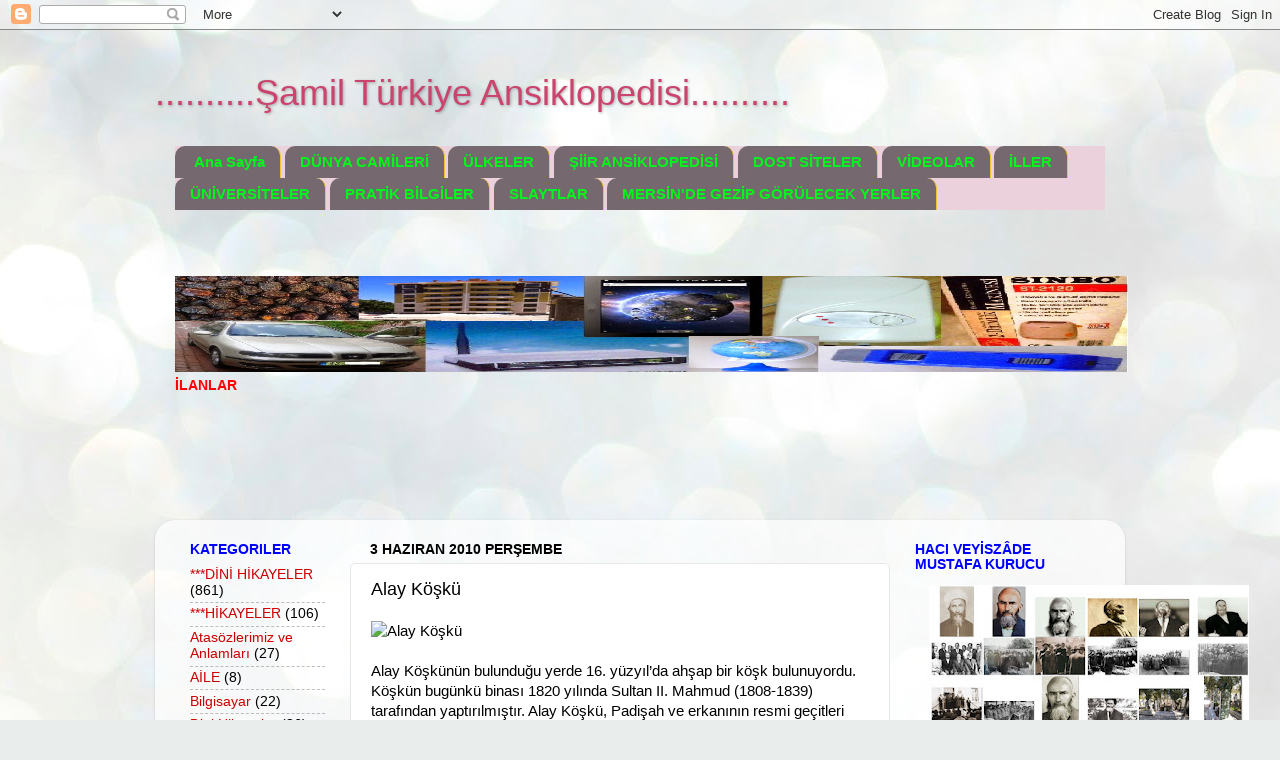

--- FILE ---
content_type: text/html; charset=UTF-8
request_url: https://dunyarehberi.blogspot.com/2010/06/alay-kosku.html
body_size: 22680
content:
<!DOCTYPE html>
<html class='v2' dir='ltr' xmlns='http://www.w3.org/1999/xhtml' xmlns:b='http://www.google.com/2005/gml/b' xmlns:data='http://www.google.com/2005/gml/data' xmlns:expr='http://www.google.com/2005/gml/expr'>
<head>
<link href='https://www.blogger.com/static/v1/widgets/4128112664-css_bundle_v2.css' rel='stylesheet' type='text/css'/>
<meta content='width=1100' name='viewport'/>
<meta content='d678bf62f2c1112' name='adnimo-verify'/>
<meta content='text/html; charset=UTF-8' http-equiv='Content-Type'/>
<meta content='blogger' name='generator'/>
<link href='https://dunyarehberi.blogspot.com/favicon.ico' rel='icon' type='image/x-icon'/>
<link href='http://dunyarehberi.blogspot.com/2010/06/alay-kosku.html' rel='canonical'/>
<link rel="alternate" type="application/atom+xml" title="..........Şamil Türkiye Ansiklopedisi.......... - Atom" href="https://dunyarehberi.blogspot.com/feeds/posts/default" />
<link rel="alternate" type="application/rss+xml" title="..........Şamil Türkiye Ansiklopedisi.......... - RSS" href="https://dunyarehberi.blogspot.com/feeds/posts/default?alt=rss" />
<link rel="service.post" type="application/atom+xml" title="..........Şamil Türkiye Ansiklopedisi.......... - Atom" href="https://www.blogger.com/feeds/4329610979990035430/posts/default" />

<link rel="alternate" type="application/atom+xml" title="..........Şamil Türkiye Ansiklopedisi.......... - Atom" href="https://dunyarehberi.blogspot.com/feeds/6303403816124250054/comments/default" />
<!--Can't find substitution for tag [blog.ieCssRetrofitLinks]-->
<link href='http://yorebudur.com/wp-content/uploads/2009/11/Alay-K%C3%B6%C5%9Fk%C3%BC.jpg' rel='image_src'/>
<meta content='http://dunyarehberi.blogspot.com/2010/06/alay-kosku.html' property='og:url'/>
<meta content='Alay Köşkü' property='og:title'/>
<meta content='şehirlerimiz ve illerin özellikleri,coğrafyası,haritası,nüfusları,tarihleri,yemekleri,kültürleri,ilçeleri,köyleri,dağları,tarihi eserleri' property='og:description'/>
<meta content='https://lh3.googleusercontent.com/blogger_img_proxy/AEn0k_tqUj4VdP8JdbJ9Bg5CNCPMbY4VvoH6VcHVDn92n8G2r8ZGlKbenT9rk0BpVNzGaSX9WP-UO8apCCIGBZ6WofbBJ8i4Y1Ep_IvS4XbWmQPXDLY_ImwWNCBGz-K_KVBx3bCEj8H6sSpTnPiRQ0SaY7rS=w1200-h630-p-k-no-nu' property='og:image'/>
<title>..........Şamil Türkiye Ansiklopedisi..........: Alay Köşkü</title>
<style id='page-skin-1' type='text/css'><!--
/*-----------------------------------------------
Blogger Template Style
Name:     Picture Window
Designer: Blogger
URL:      www.blogger.com
----------------------------------------------- */
/* Content
----------------------------------------------- */
body {
font: normal normal 15px Arial, Tahoma, Helvetica, FreeSans, sans-serif;
color: #000000;
background: #e9edec url(//themes.googleusercontent.com/image?id=1SBilrALlXIPLRAelrnhYjgFyYa09ZeL8cdktIYuaRwQ3kEvcEX-Xz1NjKkrLjtsPxmc7) repeat fixed center center /* Credit: merrymoonmary (http://www.istockphoto.com/googleimages.php?id=10871280&platform=blogger) */;
}
html body .region-inner {
min-width: 0;
max-width: 100%;
width: auto;
}
.content-outer {
font-size: 90%;
}
a:link {
text-decoration:none;
color: #cc0000;
}
a:visited {
text-decoration:none;
color: #84d6c1;
}
a:hover {
text-decoration:underline;
color: #5cffc8;
}
.content-outer {
background: transparent none repeat scroll top left;
-moz-border-radius: 0;
-webkit-border-radius: 0;
-goog-ms-border-radius: 0;
border-radius: 0;
-moz-box-shadow: 0 0 0 rgba(0, 0, 0, .15);
-webkit-box-shadow: 0 0 0 rgba(0, 0, 0, .15);
-goog-ms-box-shadow: 0 0 0 rgba(0, 0, 0, .15);
box-shadow: 0 0 0 rgba(0, 0, 0, .15);
margin: 20px auto;
}
.content-inner {
padding: 0;
}
/* Header
----------------------------------------------- */
.header-outer {
background: transparent none repeat-x scroll top left;
_background-image: none;
color: #cb446e;
-moz-border-radius: 0;
-webkit-border-radius: 0;
-goog-ms-border-radius: 0;
border-radius: 0;
}
.Header img, .Header #header-inner {
-moz-border-radius: 0;
-webkit-border-radius: 0;
-goog-ms-border-radius: 0;
border-radius: 0;
}
.header-inner .Header .titlewrapper,
.header-inner .Header .descriptionwrapper {
padding-left: 0;
padding-right: 0;
}
.Header h1 {
font: normal normal 36px Arial, Tahoma, Helvetica, FreeSans, sans-serif;
text-shadow: 1px 1px 3px rgba(0, 0, 0, 0.3);
}
.Header h1 a {
color: #cb446e;
}
.Header .description {
font-size: 130%;
}
/* Tabs
----------------------------------------------- */
.tabs-inner {
margin: .5em 20px 0;
padding: 0;
}
.tabs-inner .section {
margin: 0;
}
.tabs-inner .widget ul {
padding: 0;
background: #ead1dc none repeat scroll bottom;
-moz-border-radius: 0;
-webkit-border-radius: 0;
-goog-ms-border-radius: 0;
border-radius: 0;
}
.tabs-inner .widget li {
border: none;
}
.tabs-inner .widget li a {
display: inline-block;
padding: .5em 1em;
margin-right: .25em;
color: #06f41d;
font: normal bold 15px Arial, Tahoma, Helvetica, FreeSans, sans-serif;
-moz-border-radius: 10px 10px 0 0;
-webkit-border-top-left-radius: 10px;
-webkit-border-top-right-radius: 10px;
-goog-ms-border-radius: 10px 10px 0 0;
border-radius: 10px 10px 0 0;
background: transparent url(https://resources.blogblog.com/blogblog/data/1kt/transparent/black50.png) repeat scroll top left;
border-right: 1px solid #f1c232;
}
.tabs-inner .widget li:first-child a {
padding-left: 1.25em;
-moz-border-radius-topleft: 10px;
-moz-border-radius-bottomleft: 0;
-webkit-border-top-left-radius: 10px;
-webkit-border-bottom-left-radius: 0;
-goog-ms-border-top-left-radius: 10px;
-goog-ms-border-bottom-left-radius: 0;
border-top-left-radius: 10px;
border-bottom-left-radius: 0;
}
.tabs-inner .widget li.selected a,
.tabs-inner .widget li a:hover {
position: relative;
z-index: 1;
background: #06f41d url(https://resources.blogblog.com/blogblog/data/1kt/transparent/white80.png) repeat scroll bottom;
color: #336699;
-moz-box-shadow: 0 0 3px rgba(0, 0, 0, .15);
-webkit-box-shadow: 0 0 3px rgba(0, 0, 0, .15);
-goog-ms-box-shadow: 0 0 3px rgba(0, 0, 0, .15);
box-shadow: 0 0 3px rgba(0, 0, 0, .15);
}
/* Headings
----------------------------------------------- */
h2 {
font: normal bold 100% Arial, Tahoma, Helvetica, FreeSans, sans-serif;
text-transform: uppercase;
color: #0000ff;
margin: .5em 0;
}
/* Main
----------------------------------------------- */
.main-outer {
background: transparent url(https://resources.blogblog.com/blogblog/data/1kt/transparent/white80.png) repeat scroll top left;
-moz-border-radius: 20px 20px 0 0;
-webkit-border-top-left-radius: 20px;
-webkit-border-top-right-radius: 20px;
-webkit-border-bottom-left-radius: 0;
-webkit-border-bottom-right-radius: 0;
-goog-ms-border-radius: 20px 20px 0 0;
border-radius: 20px 20px 0 0;
-moz-box-shadow: 0 1px 3px rgba(0, 0, 0, .15);
-webkit-box-shadow: 0 1px 3px rgba(0, 0, 0, .15);
-goog-ms-box-shadow: 0 1px 3px rgba(0, 0, 0, .15);
box-shadow: 0 1px 3px rgba(0, 0, 0, .15);
}
.main-inner {
padding: 15px 20px 20px;
}
.main-inner .column-center-inner {
padding: 0 0;
}
.main-inner .column-left-inner {
padding-left: 0;
}
.main-inner .column-right-inner {
padding-right: 0;
}
/* Posts
----------------------------------------------- */
h3.post-title {
margin: 0;
font: normal normal 18px Arial, Tahoma, Helvetica, FreeSans, sans-serif;
}
.comments h4 {
margin: 1em 0 0;
font: normal normal 18px Arial, Tahoma, Helvetica, FreeSans, sans-serif;
}
.date-header span {
color: #000000;
}
.post-outer {
background-color: #ffffff;
border: solid 1px #e7e7e7;
-moz-border-radius: 5px;
-webkit-border-radius: 5px;
border-radius: 5px;
-goog-ms-border-radius: 5px;
padding: 15px 20px;
margin: 0 -20px 20px;
}
.post-body {
line-height: 1.4;
font-size: 110%;
position: relative;
}
.post-header {
margin: 0 0 1.5em;
color: #adadad;
line-height: 1.6;
}
.post-footer {
margin: .5em 0 0;
color: #adadad;
line-height: 1.6;
}
#blog-pager {
font-size: 140%
}
#comments .comment-author {
padding-top: 1.5em;
border-top: dashed 1px #ccc;
border-top: dashed 1px rgba(128, 128, 128, .5);
background-position: 0 1.5em;
}
#comments .comment-author:first-child {
padding-top: 0;
border-top: none;
}
.avatar-image-container {
margin: .2em 0 0;
}
/* Comments
----------------------------------------------- */
.comments .comments-content .icon.blog-author {
background-repeat: no-repeat;
background-image: url([data-uri]);
}
.comments .comments-content .loadmore a {
border-top: 1px solid #5cffc8;
border-bottom: 1px solid #5cffc8;
}
.comments .continue {
border-top: 2px solid #5cffc8;
}
/* Widgets
----------------------------------------------- */
.widget ul, .widget #ArchiveList ul.flat {
padding: 0;
list-style: none;
}
.widget ul li, .widget #ArchiveList ul.flat li {
border-top: dashed 1px #ccc;
border-top: dashed 1px rgba(128, 128, 128, .5);
}
.widget ul li:first-child, .widget #ArchiveList ul.flat li:first-child {
border-top: none;
}
.widget .post-body ul {
list-style: disc;
}
.widget .post-body ul li {
border: none;
}
/* Footer
----------------------------------------------- */
.footer-outer {
color:#adadad;
background: transparent url(https://resources.blogblog.com/blogblog/data/1kt/transparent/black50.png) repeat scroll top left;
-moz-border-radius: 0 0 20px 20px;
-webkit-border-top-left-radius: 0;
-webkit-border-top-right-radius: 0;
-webkit-border-bottom-left-radius: 20px;
-webkit-border-bottom-right-radius: 20px;
-goog-ms-border-radius: 0 0 20px 20px;
border-radius: 0 0 20px 20px;
-moz-box-shadow: 0 1px 3px rgba(0, 0, 0, .15);
-webkit-box-shadow: 0 1px 3px rgba(0, 0, 0, .15);
-goog-ms-box-shadow: 0 1px 3px rgba(0, 0, 0, .15);
box-shadow: 0 1px 3px rgba(0, 0, 0, .15);
}
.footer-inner {
padding: 10px 20px 20px;
}
.footer-outer a {
color: #adadad;
}
.footer-outer a:visited {
color: #93f1e0;
}
.footer-outer a:hover {
color: #5cffc8;
}
.footer-outer .widget h2 {
color: #bbbbbb;
}
/* Mobile
----------------------------------------------- */
html body.mobile {
height: auto;
}
html body.mobile {
min-height: 480px;
background-size: 100% auto;
}
.mobile .body-fauxcolumn-outer {
background: transparent none repeat scroll top left;
}
html .mobile .mobile-date-outer, html .mobile .blog-pager {
border-bottom: none;
background: transparent url(https://resources.blogblog.com/blogblog/data/1kt/transparent/white80.png) repeat scroll top left;
margin-bottom: 10px;
}
.mobile .date-outer {
background: transparent url(https://resources.blogblog.com/blogblog/data/1kt/transparent/white80.png) repeat scroll top left;
}
.mobile .header-outer, .mobile .main-outer,
.mobile .post-outer, .mobile .footer-outer {
-moz-border-radius: 0;
-webkit-border-radius: 0;
-goog-ms-border-radius: 0;
border-radius: 0;
}
.mobile .content-outer,
.mobile .main-outer,
.mobile .post-outer {
background: inherit;
border: none;
}
.mobile .content-outer {
font-size: 100%;
}
.mobile-link-button {
background-color: #cc0000;
}
.mobile-link-button a:link, .mobile-link-button a:visited {
color: #ffffff;
}
.mobile-index-contents {
color: #000000;
}
.mobile .tabs-inner .PageList .widget-content {
background: #06f41d url(https://resources.blogblog.com/blogblog/data/1kt/transparent/white80.png) repeat scroll bottom;
color: #336699;
}
.mobile .tabs-inner .PageList .widget-content .pagelist-arrow {
border-left: 1px solid #f1c232;
}

--></style>
<style id='template-skin-1' type='text/css'><!--
body {
min-width: 970px;
}
.content-outer, .content-fauxcolumn-outer, .region-inner {
min-width: 970px;
max-width: 970px;
_width: 970px;
}
.main-inner .columns {
padding-left: 180px;
padding-right: 220px;
}
.main-inner .fauxcolumn-center-outer {
left: 180px;
right: 220px;
/* IE6 does not respect left and right together */
_width: expression(this.parentNode.offsetWidth -
parseInt("180px") -
parseInt("220px") + 'px');
}
.main-inner .fauxcolumn-left-outer {
width: 180px;
}
.main-inner .fauxcolumn-right-outer {
width: 220px;
}
.main-inner .column-left-outer {
width: 180px;
right: 100%;
margin-left: -180px;
}
.main-inner .column-right-outer {
width: 220px;
margin-right: -220px;
}
#layout {
min-width: 0;
}
#layout .content-outer {
min-width: 0;
width: 800px;
}
#layout .region-inner {
min-width: 0;
width: auto;
}
body#layout div.add_widget {
padding: 8px;
}
body#layout div.add_widget a {
margin-left: 32px;
}
--></style>
<link href='https://www.blogger.com/dyn-css/authorization.css?targetBlogID=4329610979990035430&amp;zx=4865c711-24c7-4485-ae64-b15935b6c37b' media='none' onload='if(media!=&#39;all&#39;)media=&#39;all&#39;' rel='stylesheet'/><noscript><link href='https://www.blogger.com/dyn-css/authorization.css?targetBlogID=4329610979990035430&amp;zx=4865c711-24c7-4485-ae64-b15935b6c37b' rel='stylesheet'/></noscript>
<meta name='google-adsense-platform-account' content='ca-host-pub-1556223355139109'/>
<meta name='google-adsense-platform-domain' content='blogspot.com'/>

<!-- data-ad-client=ca-pub-7110298864006730 -->

<link rel="stylesheet" href="https://fonts.googleapis.com/css2?display=swap&family=Noto+Sans+Arabic&family=IBM+Plex+Sans+Arabic&family=Noto+Naskh+Arabic"></head>
<body class='loading variant-open'>
<div class='navbar section' id='navbar' name='Navbar'><div class='widget Navbar' data-version='1' id='Navbar1'><script type="text/javascript">
    function setAttributeOnload(object, attribute, val) {
      if(window.addEventListener) {
        window.addEventListener('load',
          function(){ object[attribute] = val; }, false);
      } else {
        window.attachEvent('onload', function(){ object[attribute] = val; });
      }
    }
  </script>
<div id="navbar-iframe-container"></div>
<script type="text/javascript" src="https://apis.google.com/js/platform.js"></script>
<script type="text/javascript">
      gapi.load("gapi.iframes:gapi.iframes.style.bubble", function() {
        if (gapi.iframes && gapi.iframes.getContext) {
          gapi.iframes.getContext().openChild({
              url: 'https://www.blogger.com/navbar/4329610979990035430?po\x3d6303403816124250054\x26origin\x3dhttps://dunyarehberi.blogspot.com',
              where: document.getElementById("navbar-iframe-container"),
              id: "navbar-iframe"
          });
        }
      });
    </script><script type="text/javascript">
(function() {
var script = document.createElement('script');
script.type = 'text/javascript';
script.src = '//pagead2.googlesyndication.com/pagead/js/google_top_exp.js';
var head = document.getElementsByTagName('head')[0];
if (head) {
head.appendChild(script);
}})();
</script>
</div></div>
<div class='body-fauxcolumns'>
<div class='fauxcolumn-outer body-fauxcolumn-outer'>
<div class='cap-top'>
<div class='cap-left'></div>
<div class='cap-right'></div>
</div>
<div class='fauxborder-left'>
<div class='fauxborder-right'></div>
<div class='fauxcolumn-inner'>
</div>
</div>
<div class='cap-bottom'>
<div class='cap-left'></div>
<div class='cap-right'></div>
</div>
</div>
</div>
<div class='content'>
<div class='content-fauxcolumns'>
<div class='fauxcolumn-outer content-fauxcolumn-outer'>
<div class='cap-top'>
<div class='cap-left'></div>
<div class='cap-right'></div>
</div>
<div class='fauxborder-left'>
<div class='fauxborder-right'></div>
<div class='fauxcolumn-inner'>
</div>
</div>
<div class='cap-bottom'>
<div class='cap-left'></div>
<div class='cap-right'></div>
</div>
</div>
</div>
<div class='content-outer'>
<div class='content-cap-top cap-top'>
<div class='cap-left'></div>
<div class='cap-right'></div>
</div>
<div class='fauxborder-left content-fauxborder-left'>
<div class='fauxborder-right content-fauxborder-right'></div>
<div class='content-inner'>
<header>
<div class='header-outer'>
<div class='header-cap-top cap-top'>
<div class='cap-left'></div>
<div class='cap-right'></div>
</div>
<div class='fauxborder-left header-fauxborder-left'>
<div class='fauxborder-right header-fauxborder-right'></div>
<div class='region-inner header-inner'>
<div class='header section' id='header' name='Başlık'><div class='widget Header' data-version='1' id='Header1'>
<div id='header-inner'>
<div class='titlewrapper'>
<h1 class='title'>
<a href='https://dunyarehberi.blogspot.com/'>
..........Şamil Türkiye Ansiklopedisi..........
</a>
</h1>
</div>
<div class='descriptionwrapper'>
<p class='description'><span>
</span></p>
</div>
</div>
</div></div>
</div>
</div>
<div class='header-cap-bottom cap-bottom'>
<div class='cap-left'></div>
<div class='cap-right'></div>
</div>
</div>
</header>
<div class='tabs-outer'>
<div class='tabs-cap-top cap-top'>
<div class='cap-left'></div>
<div class='cap-right'></div>
</div>
<div class='fauxborder-left tabs-fauxborder-left'>
<div class='fauxborder-right tabs-fauxborder-right'></div>
<div class='region-inner tabs-inner'>
<div class='tabs section' id='crosscol' name='Çapraz Sütun'><div class='widget PageList' data-version='1' id='PageList1'>
<h2>Sayfalar</h2>
<div class='widget-content'>
<ul>
<li>
<a href='https://dunyarehberi.blogspot.com/'>Ana Sayfa </a>
</li>
<li>
<a href='https://dunyarehberi.blogspot.com/p/dunya-camileri.html'>DÜNYA CAMİLERİ</a>
</li>
<li>
<a href='https://dunyarehberi.blogspot.com/p/ulkeler.html'>ÜLKELER</a>
</li>
<li>
<a href='https://dunyarehberi.blogspot.com/p/siir-ansiklopedisi.html'>ŞİİR ANSİKLOPEDİSİ</a>
</li>
<li>
<a href='https://dunyarehberi.blogspot.com/p/dost-siteler.html'>DOST SİTELER</a>
</li>
<li>
<a href='https://dunyarehberi.blogspot.com/p/videolar.html'>VİDEOLAR</a>
</li>
<li>
<a href='https://dunyarehberi.blogspot.com/p/iller.html'>İLLER</a>
</li>
<li>
<a href='https://dunyarehberi.blogspot.com/p/universiteler.html'>ÜNİVERSİTELER</a>
</li>
<li>
<a href='https://dunyarehberi.blogspot.com/p/google-ozel-arama.html'>PRATİK  BİLGİLER</a>
</li>
<li>
<a href='https://dunyarehberi.blogspot.com/p/slaytlar.html'>SLAYTLAR</a>
</li>
<li>
<a href='https://dunyarehberi.blogspot.com/p/oyunlar.html'>MERSİN'DE GEZİP GÖRÜLECEK YERLER</a>
</li>
</ul>
<div class='clear'></div>
</div>
</div></div>
<div class='tabs section' id='crosscol-overflow' name='Cross-Column 2'><div class='widget HTML' data-version='1' id='HTML1'>
<div class='widget-content'>
<div dir="ltr" style="text-align: left;" trbidi="on"><br /><div class="separator" style="clear: both; text-align: center;"><br /><a href="http://dunyarehberi.blogspot.com.tr/p/oyunlar.html" target="_blank"><img alt="http://dunyacamileri.blogspot.com.tr/p/ilanlar_2.html" border="0" height="96" src="https://blogger.googleusercontent.com/img/b/R29vZ2xl/AVvXsEiatAmhaZCLXwzRRtSSWQ6w6AdiDdYNXBQwBvjrBChIb2_uFCmRgWnMjJyXhyphenhyphenQ66SqCjLDzi5ptPXfTOjqdEW0uxFB3bMpfpKffuM3J3SxGRpetro9YO2sOR4E0FZoxjZf_n4GGccYYVio/s1600/%C4%B0LAN+ARKAPLAN+RESM%C4%B0.JPG" width="953" / /></a></div><a href="http://dunyarehberi.blogspot.com.tr/p/oyunlar.html"><span style="font-size:6;"><b><span style="color: red;">İLANLAR</span></b></span></a>    </div>
</div>
<div class='clear'></div>
</div><div class='widget AdSense' data-version='1' id='AdSense2'>
<div class='widget-content'>
<script type="text/javascript"><!--
google_ad_client = "ca-pub-7110298864006730";
google_ad_host = "ca-host-pub-1556223355139109";
google_ad_host_channel = "L0005";
/* dunyarehberi_crosscol-overflow_AdSense2_728x90_as */
google_ad_slot = "2548935959";
google_ad_width = 728;
google_ad_height = 90;
//-->
</script>
<script type="text/javascript" src="//pagead2.googlesyndication.com/pagead/show_ads.js">
</script>
<div class='clear'></div>
</div>
</div></div>
</div>
</div>
<div class='tabs-cap-bottom cap-bottom'>
<div class='cap-left'></div>
<div class='cap-right'></div>
</div>
</div>
<div class='main-outer'>
<div class='main-cap-top cap-top'>
<div class='cap-left'></div>
<div class='cap-right'></div>
</div>
<div class='fauxborder-left main-fauxborder-left'>
<div class='fauxborder-right main-fauxborder-right'></div>
<div class='region-inner main-inner'>
<div class='columns fauxcolumns'>
<div class='fauxcolumn-outer fauxcolumn-center-outer'>
<div class='cap-top'>
<div class='cap-left'></div>
<div class='cap-right'></div>
</div>
<div class='fauxborder-left'>
<div class='fauxborder-right'></div>
<div class='fauxcolumn-inner'>
</div>
</div>
<div class='cap-bottom'>
<div class='cap-left'></div>
<div class='cap-right'></div>
</div>
</div>
<div class='fauxcolumn-outer fauxcolumn-left-outer'>
<div class='cap-top'>
<div class='cap-left'></div>
<div class='cap-right'></div>
</div>
<div class='fauxborder-left'>
<div class='fauxborder-right'></div>
<div class='fauxcolumn-inner'>
</div>
</div>
<div class='cap-bottom'>
<div class='cap-left'></div>
<div class='cap-right'></div>
</div>
</div>
<div class='fauxcolumn-outer fauxcolumn-right-outer'>
<div class='cap-top'>
<div class='cap-left'></div>
<div class='cap-right'></div>
</div>
<div class='fauxborder-left'>
<div class='fauxborder-right'></div>
<div class='fauxcolumn-inner'>
</div>
</div>
<div class='cap-bottom'>
<div class='cap-left'></div>
<div class='cap-right'></div>
</div>
</div>
<!-- corrects IE6 width calculation -->
<div class='columns-inner'>
<div class='column-center-outer'>
<div class='column-center-inner'>
<div class='main section' id='main' name='Ana'><div class='widget Blog' data-version='1' id='Blog1'>
<div class='blog-posts hfeed'>

          <div class="date-outer">
        
<h2 class='date-header'><span>3 Haziran 2010 Perşembe</span></h2>

          <div class="date-posts">
        
<div class='post-outer'>
<div class='post hentry uncustomized-post-template' itemprop='blogPost' itemscope='itemscope' itemtype='http://schema.org/BlogPosting'>
<meta content='http://yorebudur.com/wp-content/uploads/2009/11/Alay-K%C3%B6%C5%9Fk%C3%BC.jpg' itemprop='image_url'/>
<meta content='4329610979990035430' itemprop='blogId'/>
<meta content='6303403816124250054' itemprop='postId'/>
<a name='6303403816124250054'></a>
<h3 class='post-title entry-title' itemprop='name'>
Alay Köşkü
</h3>
<div class='post-header'>
<div class='post-header-line-1'></div>
</div>
<div class='post-body entry-content' id='post-body-6303403816124250054' itemprop='description articleBody'>
<h1></h1><img alt="Alay Köşkü" class="alignleft size-full wp-image-1665" height="240" src="https://lh3.googleusercontent.com/blogger_img_proxy/AEn0k_tqUj4VdP8JdbJ9Bg5CNCPMbY4VvoH6VcHVDn92n8G2r8ZGlKbenT9rk0BpVNzGaSX9WP-UO8apCCIGBZ6WofbBJ8i4Y1Ep_IvS4XbWmQPXDLY_ImwWNCBGz-K_KVBx3bCEj8H6sSpTnPiRQ0SaY7rS=s0-d" width="180"> <br />
<br />
Alay Köşkünün bulunduğu yerde 16. yüzyıl&#8217;da ahşap bir köşk  bulunuyordu. Köşkün bugünkü binası 1820 yılında Sultan II. Mahmud  (1808-1839) tarafından yaptırılmıştır. Alay Köşkü, Padişah ve erkanının  resmi geçitleri izleyebilmesi için yaptırılmıştır.<br />
Sarayın surlarının bir köşesinde Gülhane Parkı&#8217;nın içinde kalan  köşkün cadde üzerinde yer alan pencere kemerlerinde Hattat Mustafa İzzet  Efendi&#8217;nin siyah taş üzerinde altın yaldızlı madeni harflerle yazılmış  manzum bir eseri de bulunmaktadır. Karşısında Sadrazam&#8217;ın devlet  işlerini yürüttüğü Bâb-ı Âli Kapısı bulunmaktadır.<br />
Taş konsollar üzerinde çokgen planlı ve yedi cepheli, etrafı  pencereli olan köşk, büyük ve tek bir salondan ibarettir.<br />
<a name="more"></a> Arka ve yan  taraflarına değişik büyüklükte hizmetkârlara özgü odalar  yerleştirilmiştir. Saray bahçesinden geniş bir rampa ile büyük sofaya  ulaşılan köşkün üzeri geniş saçaklı, soğan külah ile örtülüdür. İç  kısımda bu külah bir kubbe olarak görülmektedir. Köşkün cephesi mermer  levhalarla kaplanmıştır. Köşkün yedi penceresi olup, bunların  üzerlerinde siyah-beyaz taşlardan yayvan kemerlere yer verilmiştir.<br />
Alay Köşkü Cumhuriyetin ilk döneminde Güzel Sanatlar Birliği&#8217;ne  tahsis edilmiştir. Bir süre Eminönü Halkevi&#8217;nin oyun salonu olmuş,  1945&#8211;1946 yıllarında İstanbul Eski Eserleri Tescil Bürosu olarak  kullanılmıştır. Köşk 1959&#8211;1960 yıllarında Y.Mimar Fatin Uluengin  tarafından orijinaline uygun olarak restore edilmiştir
<div style='clear: both;'></div>
</div>
<div class='post-footer'>
<div class='post-footer-line post-footer-line-1'>
<span class='post-author vcard'>
</span>
<span class='post-timestamp'>
at
<meta content='http://dunyarehberi.blogspot.com/2010/06/alay-kosku.html' itemprop='url'/>
<a class='timestamp-link' href='https://dunyarehberi.blogspot.com/2010/06/alay-kosku.html' rel='bookmark' title='permanent link'><abbr class='published' itemprop='datePublished' title='2010-06-03T10:58:00+03:00'>10:58</abbr></a>
</span>
<span class='post-comment-link'>
</span>
<span class='post-icons'>
<span class='item-action'>
<a href='https://www.blogger.com/email-post/4329610979990035430/6303403816124250054' title='E-postayla Gönderme'>
<img alt='' class='icon-action' height='13' src='https://resources.blogblog.com/img/icon18_email.gif' width='18'/>
</a>
</span>
</span>
<div class='post-share-buttons goog-inline-block'>
<a class='goog-inline-block share-button sb-email' href='https://www.blogger.com/share-post.g?blogID=4329610979990035430&postID=6303403816124250054&target=email' target='_blank' title='Bunu E-postayla Gönder'><span class='share-button-link-text'>Bunu E-postayla Gönder</span></a><a class='goog-inline-block share-button sb-blog' href='https://www.blogger.com/share-post.g?blogID=4329610979990035430&postID=6303403816124250054&target=blog' onclick='window.open(this.href, "_blank", "height=270,width=475"); return false;' target='_blank' title='BlogThis!'><span class='share-button-link-text'>BlogThis!</span></a><a class='goog-inline-block share-button sb-twitter' href='https://www.blogger.com/share-post.g?blogID=4329610979990035430&postID=6303403816124250054&target=twitter' target='_blank' title='X&#39;te paylaş'><span class='share-button-link-text'>X'te paylaş</span></a><a class='goog-inline-block share-button sb-facebook' href='https://www.blogger.com/share-post.g?blogID=4329610979990035430&postID=6303403816124250054&target=facebook' onclick='window.open(this.href, "_blank", "height=430,width=640"); return false;' target='_blank' title='Facebook&#39;ta Paylaş'><span class='share-button-link-text'>Facebook'ta Paylaş</span></a><a class='goog-inline-block share-button sb-pinterest' href='https://www.blogger.com/share-post.g?blogID=4329610979990035430&postID=6303403816124250054&target=pinterest' target='_blank' title='Pinterest&#39;te Paylaş'><span class='share-button-link-text'>Pinterest'te Paylaş</span></a>
</div>
</div>
<div class='post-footer-line post-footer-line-2'>
<span class='post-labels'>
Etiketler
<a href='https://dunyarehberi.blogspot.com/search/label/Alay%20K%C3%B6%C5%9Fk%C3%BC' rel='tag'>Alay Köşkü</a>,
<a href='https://dunyarehberi.blogspot.com/search/label/emin%C3%B6n%C3%BC%20halkevi' rel='tag'>eminönü halkevi</a>,
<a href='https://dunyarehberi.blogspot.com/search/label/g%C3%BCzel%20sanatlar%20birli%C4%9Fi' rel='tag'>güzel sanatlar birliği</a>,
<a href='https://dunyarehberi.blogspot.com/search/label/%C4%B0STANBUL' rel='tag'>İSTANBUL</a>,
<a href='https://dunyarehberi.blogspot.com/search/label/Topkap%C4%B1' rel='tag'>Topkapı</a>,
<a href='https://dunyarehberi.blogspot.com/search/label/TOPKAPI%20SARAYI' rel='tag'>TOPKAPI SARAYI</a>,
<a href='https://dunyarehberi.blogspot.com/search/label/TOPKAPI%20SARAYI%27NIN%20B%C3%96L%C3%9CMLER%C4%B0' rel='tag'>TOPKAPI SARAYI&#39;NIN BÖLÜMLERİ</a>
</span>
</div>
<div class='post-footer-line post-footer-line-3'>
<span class='post-location'>
</span>
</div>
</div>
</div>
<div class='comments' id='comments'>
<a name='comments'></a>
<h4>Hiç yorum yok:</h4>
<div id='Blog1_comments-block-wrapper'>
<dl class='avatar-comment-indent' id='comments-block'>
</dl>
</div>
<p class='comment-footer'>
<div class='comment-form'>
<a name='comment-form'></a>
<h4 id='comment-post-message'>Yorum Gönder</h4>
<p>
</p>
<a href='https://www.blogger.com/comment/frame/4329610979990035430?po=6303403816124250054&hl=tr&saa=85391&origin=https://dunyarehberi.blogspot.com' id='comment-editor-src'></a>
<iframe allowtransparency='true' class='blogger-iframe-colorize blogger-comment-from-post' frameborder='0' height='410px' id='comment-editor' name='comment-editor' src='' width='100%'></iframe>
<script src='https://www.blogger.com/static/v1/jsbin/1345082660-comment_from_post_iframe.js' type='text/javascript'></script>
<script type='text/javascript'>
      BLOG_CMT_createIframe('https://www.blogger.com/rpc_relay.html');
    </script>
</div>
</p>
</div>
</div>

        </div></div>
      
</div>
<div class='blog-pager' id='blog-pager'>
<span id='blog-pager-newer-link'>
<a class='blog-pager-newer-link' href='https://dunyarehberi.blogspot.com/2010/06/bab-humayun.html' id='Blog1_blog-pager-newer-link' title='Sonraki Kayıt'>Sonraki Kayıt</a>
</span>
<span id='blog-pager-older-link'>
<a class='blog-pager-older-link' href='https://dunyarehberi.blogspot.com/2010/06/bab-us-selam.html' id='Blog1_blog-pager-older-link' title='Önceki Kayıt'>Önceki Kayıt</a>
</span>
<a class='home-link' href='https://dunyarehberi.blogspot.com/'>Ana Sayfa</a>
</div>
<div class='clear'></div>
<div class='post-feeds'>
<div class='feed-links'>
Kaydol:
<a class='feed-link' href='https://dunyarehberi.blogspot.com/feeds/6303403816124250054/comments/default' target='_blank' type='application/atom+xml'>Kayıt Yorumları (Atom)</a>
</div>
</div>
</div></div>
</div>
</div>
<div class='column-left-outer'>
<div class='column-left-inner'>
<aside>
<div class='sidebar section' id='sidebar-left-1'><div class='widget Label' data-version='1' id='Label1'>
<h2>Kategoriler</h2>
<div class='widget-content list-label-widget-content'>
<ul>
<li>
<a dir='ltr' href='https://dunyarehberi.blogspot.com/search/label/***D%C4%B0N%C4%B0%20H%C4%B0KAYELER'>***DİNİ HİKAYELER</a>
<span dir='ltr'>(861)</span>
</li>
<li>
<a dir='ltr' href='https://dunyarehberi.blogspot.com/search/label/***H%C4%B0KAYELER'>***HİKAYELER</a>
<span dir='ltr'>(106)</span>
</li>
<li>
<a dir='ltr' href='https://dunyarehberi.blogspot.com/search/label/Atas%C3%B6zlerimiz%20ve%20Anlamlar%C4%B1'>Atasözlerimiz ve Anlamları</a>
<span dir='ltr'>(27)</span>
</li>
<li>
<a dir='ltr' href='https://dunyarehberi.blogspot.com/search/label/A%C4%B0LE'>AİLE</a>
<span dir='ltr'>(8)</span>
</li>
<li>
<a dir='ltr' href='https://dunyarehberi.blogspot.com/search/label/Bilgisayar'>Bilgisayar</a>
<span dir='ltr'>(22)</span>
</li>
<li>
<a dir='ltr' href='https://dunyarehberi.blogspot.com/search/label/Dini%20Hikayeler'>Dini Hikayeler</a>
<span dir='ltr'>(26)</span>
</li>
<li>
<a dir='ltr' href='https://dunyarehberi.blogspot.com/search/label/D%C4%B0KKAT%20ED%C4%B0N'>DİKKAT EDİN</a>
<span dir='ltr'>(11)</span>
</li>
<li>
<a dir='ltr' href='https://dunyarehberi.blogspot.com/search/label/EVL%C4%B0YA%20KAB%C4%B0RLER%C4%B0'>EVLİYA KABİRLERİ</a>
<span dir='ltr'>(33)</span>
</li>
<li>
<a dir='ltr' href='https://dunyarehberi.blogspot.com/search/label/FIKRALAR'>FIKRALAR</a>
<span dir='ltr'>(23)</span>
</li>
<li>
<a dir='ltr' href='https://dunyarehberi.blogspot.com/search/label/Genel'>Genel</a>
<span dir='ltr'>(38)</span>
</li>
<li>
<a dir='ltr' href='https://dunyarehberi.blogspot.com/search/label/Hikayeler'>Hikayeler</a>
<span dir='ltr'>(60)</span>
</li>
<li>
<a dir='ltr' href='https://dunyarehberi.blogspot.com/search/label/KONYA'>KONYA</a>
<span dir='ltr'>(415)</span>
</li>
<li>
<a dir='ltr' href='https://dunyarehberi.blogspot.com/search/label/K%C4%B0L%C4%B0SELER'>KİLİSELER</a>
<span dir='ltr'>(258)</span>
</li>
<li>
<a dir='ltr' href='https://dunyarehberi.blogspot.com/search/label/Pi%20Say%C4%B1s%C4%B1'>Pi Sayısı</a>
<span dir='ltr'>(9)</span>
</li>
<li>
<a dir='ltr' href='https://dunyarehberi.blogspot.com/search/label/Pratik%20Bilgiler'>Pratik Bilgiler</a>
<span dir='ltr'>(331)</span>
</li>
<li>
<a dir='ltr' href='https://dunyarehberi.blogspot.com/search/label/SA%C4%9ELIKLI%20HAYAT'>SAĞLIKLI HAYAT</a>
<span dir='ltr'>(22)</span>
</li>
<li>
<a dir='ltr' href='https://dunyarehberi.blogspot.com/search/label/TAR%C4%B0H%C4%B0%20H%C4%B0KAYELER'>TARİHİ HİKAYELER</a>
<span dir='ltr'>(169)</span>
</li>
<li>
<a dir='ltr' href='https://dunyarehberi.blogspot.com/search/label/%C4%B0SLAM%C4%B0%20H%C4%B0KAYELER'>İSLAMİ HİKAYELER</a>
<span dir='ltr'>(343)</span>
</li>
<li>
<a dir='ltr' href='https://dunyarehberi.blogspot.com/search/label/%C4%B0nternet'>İnternet</a>
<span dir='ltr'>(19)</span>
</li>
</ul>
<div class='clear'></div>
</div>
</div><div class='widget Feed' data-version='1' id='Feed6'>
<h2>Dünya'nın Bütün Camileri Burada</h2>
<div class='widget-content' id='Feed6_feedItemListDisplay'>
<span style='filter: alpha(25); opacity: 0.25;'>
<a href='http://dunyacamileri.blogspot.com/feeds/posts/default'>Yükleniyor...</a>
</span>
</div>
<div class='clear'></div>
</div><div class='widget Feed' data-version='1' id='Feed5'>
<h2>DÜNYA'NIN BÜTÜN GÜZELLİKLERİNİ KEŞFEDİN...</h2>
<div class='widget-content' id='Feed5_feedItemListDisplay'>
<span style='filter: alpha(25); opacity: 0.25;'>
<a href='http://devridunya.blogspot.com/feeds/posts/default'>Yükleniyor...</a>
</span>
</div>
<div class='clear'></div>
</div><div class='widget BlogArchive' data-version='1' id='BlogArchive1'>
<h2>Blog Arşivi</h2>
<div class='widget-content'>
<div id='ArchiveList'>
<div id='BlogArchive1_ArchiveList'>
<ul class='hierarchy'>
<li class='archivedate collapsed'>
<a class='toggle' href='javascript:void(0)'>
<span class='zippy'>

        &#9658;&#160;
      
</span>
</a>
<a class='post-count-link' href='https://dunyarehberi.blogspot.com/2025/'>
2025
</a>
<span class='post-count' dir='ltr'>(408)</span>
<ul class='hierarchy'>
<li class='archivedate collapsed'>
<a class='toggle' href='javascript:void(0)'>
<span class='zippy'>

        &#9658;&#160;
      
</span>
</a>
<a class='post-count-link' href='https://dunyarehberi.blogspot.com/2025/12/'>
Aralık
</a>
<span class='post-count' dir='ltr'>(7)</span>
</li>
</ul>
<ul class='hierarchy'>
<li class='archivedate collapsed'>
<a class='toggle' href='javascript:void(0)'>
<span class='zippy'>

        &#9658;&#160;
      
</span>
</a>
<a class='post-count-link' href='https://dunyarehberi.blogspot.com/2025/11/'>
Kasım
</a>
<span class='post-count' dir='ltr'>(28)</span>
</li>
</ul>
<ul class='hierarchy'>
<li class='archivedate collapsed'>
<a class='toggle' href='javascript:void(0)'>
<span class='zippy'>

        &#9658;&#160;
      
</span>
</a>
<a class='post-count-link' href='https://dunyarehberi.blogspot.com/2025/10/'>
Ekim
</a>
<span class='post-count' dir='ltr'>(47)</span>
</li>
</ul>
<ul class='hierarchy'>
<li class='archivedate collapsed'>
<a class='toggle' href='javascript:void(0)'>
<span class='zippy'>

        &#9658;&#160;
      
</span>
</a>
<a class='post-count-link' href='https://dunyarehberi.blogspot.com/2025/09/'>
Eylül
</a>
<span class='post-count' dir='ltr'>(26)</span>
</li>
</ul>
<ul class='hierarchy'>
<li class='archivedate collapsed'>
<a class='toggle' href='javascript:void(0)'>
<span class='zippy'>

        &#9658;&#160;
      
</span>
</a>
<a class='post-count-link' href='https://dunyarehberi.blogspot.com/2025/08/'>
Ağustos
</a>
<span class='post-count' dir='ltr'>(31)</span>
</li>
</ul>
<ul class='hierarchy'>
<li class='archivedate collapsed'>
<a class='toggle' href='javascript:void(0)'>
<span class='zippy'>

        &#9658;&#160;
      
</span>
</a>
<a class='post-count-link' href='https://dunyarehberi.blogspot.com/2025/07/'>
Temmuz
</a>
<span class='post-count' dir='ltr'>(31)</span>
</li>
</ul>
<ul class='hierarchy'>
<li class='archivedate collapsed'>
<a class='toggle' href='javascript:void(0)'>
<span class='zippy'>

        &#9658;&#160;
      
</span>
</a>
<a class='post-count-link' href='https://dunyarehberi.blogspot.com/2025/06/'>
Haziran
</a>
<span class='post-count' dir='ltr'>(30)</span>
</li>
</ul>
<ul class='hierarchy'>
<li class='archivedate collapsed'>
<a class='toggle' href='javascript:void(0)'>
<span class='zippy'>

        &#9658;&#160;
      
</span>
</a>
<a class='post-count-link' href='https://dunyarehberi.blogspot.com/2025/05/'>
Mayıs
</a>
<span class='post-count' dir='ltr'>(34)</span>
</li>
</ul>
<ul class='hierarchy'>
<li class='archivedate collapsed'>
<a class='toggle' href='javascript:void(0)'>
<span class='zippy'>

        &#9658;&#160;
      
</span>
</a>
<a class='post-count-link' href='https://dunyarehberi.blogspot.com/2025/04/'>
Nisan
</a>
<span class='post-count' dir='ltr'>(33)</span>
</li>
</ul>
<ul class='hierarchy'>
<li class='archivedate collapsed'>
<a class='toggle' href='javascript:void(0)'>
<span class='zippy'>

        &#9658;&#160;
      
</span>
</a>
<a class='post-count-link' href='https://dunyarehberi.blogspot.com/2025/03/'>
Mart
</a>
<span class='post-count' dir='ltr'>(33)</span>
</li>
</ul>
<ul class='hierarchy'>
<li class='archivedate collapsed'>
<a class='toggle' href='javascript:void(0)'>
<span class='zippy'>

        &#9658;&#160;
      
</span>
</a>
<a class='post-count-link' href='https://dunyarehberi.blogspot.com/2025/02/'>
Şubat
</a>
<span class='post-count' dir='ltr'>(51)</span>
</li>
</ul>
<ul class='hierarchy'>
<li class='archivedate collapsed'>
<a class='toggle' href='javascript:void(0)'>
<span class='zippy'>

        &#9658;&#160;
      
</span>
</a>
<a class='post-count-link' href='https://dunyarehberi.blogspot.com/2025/01/'>
Ocak
</a>
<span class='post-count' dir='ltr'>(57)</span>
</li>
</ul>
</li>
</ul>
<ul class='hierarchy'>
<li class='archivedate collapsed'>
<a class='toggle' href='javascript:void(0)'>
<span class='zippy'>

        &#9658;&#160;
      
</span>
</a>
<a class='post-count-link' href='https://dunyarehberi.blogspot.com/2024/'>
2024
</a>
<span class='post-count' dir='ltr'>(387)</span>
<ul class='hierarchy'>
<li class='archivedate collapsed'>
<a class='toggle' href='javascript:void(0)'>
<span class='zippy'>

        &#9658;&#160;
      
</span>
</a>
<a class='post-count-link' href='https://dunyarehberi.blogspot.com/2024/12/'>
Aralık
</a>
<span class='post-count' dir='ltr'>(34)</span>
</li>
</ul>
<ul class='hierarchy'>
<li class='archivedate collapsed'>
<a class='toggle' href='javascript:void(0)'>
<span class='zippy'>

        &#9658;&#160;
      
</span>
</a>
<a class='post-count-link' href='https://dunyarehberi.blogspot.com/2024/11/'>
Kasım
</a>
<span class='post-count' dir='ltr'>(31)</span>
</li>
</ul>
<ul class='hierarchy'>
<li class='archivedate collapsed'>
<a class='toggle' href='javascript:void(0)'>
<span class='zippy'>

        &#9658;&#160;
      
</span>
</a>
<a class='post-count-link' href='https://dunyarehberi.blogspot.com/2024/10/'>
Ekim
</a>
<span class='post-count' dir='ltr'>(34)</span>
</li>
</ul>
<ul class='hierarchy'>
<li class='archivedate collapsed'>
<a class='toggle' href='javascript:void(0)'>
<span class='zippy'>

        &#9658;&#160;
      
</span>
</a>
<a class='post-count-link' href='https://dunyarehberi.blogspot.com/2024/09/'>
Eylül
</a>
<span class='post-count' dir='ltr'>(32)</span>
</li>
</ul>
<ul class='hierarchy'>
<li class='archivedate collapsed'>
<a class='toggle' href='javascript:void(0)'>
<span class='zippy'>

        &#9658;&#160;
      
</span>
</a>
<a class='post-count-link' href='https://dunyarehberi.blogspot.com/2024/08/'>
Ağustos
</a>
<span class='post-count' dir='ltr'>(34)</span>
</li>
</ul>
<ul class='hierarchy'>
<li class='archivedate collapsed'>
<a class='toggle' href='javascript:void(0)'>
<span class='zippy'>

        &#9658;&#160;
      
</span>
</a>
<a class='post-count-link' href='https://dunyarehberi.blogspot.com/2024/07/'>
Temmuz
</a>
<span class='post-count' dir='ltr'>(32)</span>
</li>
</ul>
<ul class='hierarchy'>
<li class='archivedate collapsed'>
<a class='toggle' href='javascript:void(0)'>
<span class='zippy'>

        &#9658;&#160;
      
</span>
</a>
<a class='post-count-link' href='https://dunyarehberi.blogspot.com/2024/06/'>
Haziran
</a>
<span class='post-count' dir='ltr'>(31)</span>
</li>
</ul>
<ul class='hierarchy'>
<li class='archivedate collapsed'>
<a class='toggle' href='javascript:void(0)'>
<span class='zippy'>

        &#9658;&#160;
      
</span>
</a>
<a class='post-count-link' href='https://dunyarehberi.blogspot.com/2024/05/'>
Mayıs
</a>
<span class='post-count' dir='ltr'>(31)</span>
</li>
</ul>
<ul class='hierarchy'>
<li class='archivedate collapsed'>
<a class='toggle' href='javascript:void(0)'>
<span class='zippy'>

        &#9658;&#160;
      
</span>
</a>
<a class='post-count-link' href='https://dunyarehberi.blogspot.com/2024/04/'>
Nisan
</a>
<span class='post-count' dir='ltr'>(36)</span>
</li>
</ul>
<ul class='hierarchy'>
<li class='archivedate collapsed'>
<a class='toggle' href='javascript:void(0)'>
<span class='zippy'>

        &#9658;&#160;
      
</span>
</a>
<a class='post-count-link' href='https://dunyarehberi.blogspot.com/2024/03/'>
Mart
</a>
<span class='post-count' dir='ltr'>(31)</span>
</li>
</ul>
<ul class='hierarchy'>
<li class='archivedate collapsed'>
<a class='toggle' href='javascript:void(0)'>
<span class='zippy'>

        &#9658;&#160;
      
</span>
</a>
<a class='post-count-link' href='https://dunyarehberi.blogspot.com/2024/02/'>
Şubat
</a>
<span class='post-count' dir='ltr'>(28)</span>
</li>
</ul>
<ul class='hierarchy'>
<li class='archivedate collapsed'>
<a class='toggle' href='javascript:void(0)'>
<span class='zippy'>

        &#9658;&#160;
      
</span>
</a>
<a class='post-count-link' href='https://dunyarehberi.blogspot.com/2024/01/'>
Ocak
</a>
<span class='post-count' dir='ltr'>(33)</span>
</li>
</ul>
</li>
</ul>
<ul class='hierarchy'>
<li class='archivedate collapsed'>
<a class='toggle' href='javascript:void(0)'>
<span class='zippy'>

        &#9658;&#160;
      
</span>
</a>
<a class='post-count-link' href='https://dunyarehberi.blogspot.com/2023/'>
2023
</a>
<span class='post-count' dir='ltr'>(387)</span>
<ul class='hierarchy'>
<li class='archivedate collapsed'>
<a class='toggle' href='javascript:void(0)'>
<span class='zippy'>

        &#9658;&#160;
      
</span>
</a>
<a class='post-count-link' href='https://dunyarehberi.blogspot.com/2023/12/'>
Aralık
</a>
<span class='post-count' dir='ltr'>(31)</span>
</li>
</ul>
<ul class='hierarchy'>
<li class='archivedate collapsed'>
<a class='toggle' href='javascript:void(0)'>
<span class='zippy'>

        &#9658;&#160;
      
</span>
</a>
<a class='post-count-link' href='https://dunyarehberi.blogspot.com/2023/11/'>
Kasım
</a>
<span class='post-count' dir='ltr'>(30)</span>
</li>
</ul>
<ul class='hierarchy'>
<li class='archivedate collapsed'>
<a class='toggle' href='javascript:void(0)'>
<span class='zippy'>

        &#9658;&#160;
      
</span>
</a>
<a class='post-count-link' href='https://dunyarehberi.blogspot.com/2023/10/'>
Ekim
</a>
<span class='post-count' dir='ltr'>(33)</span>
</li>
</ul>
<ul class='hierarchy'>
<li class='archivedate collapsed'>
<a class='toggle' href='javascript:void(0)'>
<span class='zippy'>

        &#9658;&#160;
      
</span>
</a>
<a class='post-count-link' href='https://dunyarehberi.blogspot.com/2023/09/'>
Eylül
</a>
<span class='post-count' dir='ltr'>(32)</span>
</li>
</ul>
<ul class='hierarchy'>
<li class='archivedate collapsed'>
<a class='toggle' href='javascript:void(0)'>
<span class='zippy'>

        &#9658;&#160;
      
</span>
</a>
<a class='post-count-link' href='https://dunyarehberi.blogspot.com/2023/08/'>
Ağustos
</a>
<span class='post-count' dir='ltr'>(32)</span>
</li>
</ul>
<ul class='hierarchy'>
<li class='archivedate collapsed'>
<a class='toggle' href='javascript:void(0)'>
<span class='zippy'>

        &#9658;&#160;
      
</span>
</a>
<a class='post-count-link' href='https://dunyarehberi.blogspot.com/2023/07/'>
Temmuz
</a>
<span class='post-count' dir='ltr'>(32)</span>
</li>
</ul>
<ul class='hierarchy'>
<li class='archivedate collapsed'>
<a class='toggle' href='javascript:void(0)'>
<span class='zippy'>

        &#9658;&#160;
      
</span>
</a>
<a class='post-count-link' href='https://dunyarehberi.blogspot.com/2023/06/'>
Haziran
</a>
<span class='post-count' dir='ltr'>(31)</span>
</li>
</ul>
<ul class='hierarchy'>
<li class='archivedate collapsed'>
<a class='toggle' href='javascript:void(0)'>
<span class='zippy'>

        &#9658;&#160;
      
</span>
</a>
<a class='post-count-link' href='https://dunyarehberi.blogspot.com/2023/05/'>
Mayıs
</a>
<span class='post-count' dir='ltr'>(33)</span>
</li>
</ul>
<ul class='hierarchy'>
<li class='archivedate collapsed'>
<a class='toggle' href='javascript:void(0)'>
<span class='zippy'>

        &#9658;&#160;
      
</span>
</a>
<a class='post-count-link' href='https://dunyarehberi.blogspot.com/2023/04/'>
Nisan
</a>
<span class='post-count' dir='ltr'>(32)</span>
</li>
</ul>
<ul class='hierarchy'>
<li class='archivedate collapsed'>
<a class='toggle' href='javascript:void(0)'>
<span class='zippy'>

        &#9658;&#160;
      
</span>
</a>
<a class='post-count-link' href='https://dunyarehberi.blogspot.com/2023/03/'>
Mart
</a>
<span class='post-count' dir='ltr'>(32)</span>
</li>
</ul>
<ul class='hierarchy'>
<li class='archivedate collapsed'>
<a class='toggle' href='javascript:void(0)'>
<span class='zippy'>

        &#9658;&#160;
      
</span>
</a>
<a class='post-count-link' href='https://dunyarehberi.blogspot.com/2023/02/'>
Şubat
</a>
<span class='post-count' dir='ltr'>(31)</span>
</li>
</ul>
<ul class='hierarchy'>
<li class='archivedate collapsed'>
<a class='toggle' href='javascript:void(0)'>
<span class='zippy'>

        &#9658;&#160;
      
</span>
</a>
<a class='post-count-link' href='https://dunyarehberi.blogspot.com/2023/01/'>
Ocak
</a>
<span class='post-count' dir='ltr'>(38)</span>
</li>
</ul>
</li>
</ul>
<ul class='hierarchy'>
<li class='archivedate collapsed'>
<a class='toggle' href='javascript:void(0)'>
<span class='zippy'>

        &#9658;&#160;
      
</span>
</a>
<a class='post-count-link' href='https://dunyarehberi.blogspot.com/2022/'>
2022
</a>
<span class='post-count' dir='ltr'>(381)</span>
<ul class='hierarchy'>
<li class='archivedate collapsed'>
<a class='toggle' href='javascript:void(0)'>
<span class='zippy'>

        &#9658;&#160;
      
</span>
</a>
<a class='post-count-link' href='https://dunyarehberi.blogspot.com/2022/12/'>
Aralık
</a>
<span class='post-count' dir='ltr'>(37)</span>
</li>
</ul>
<ul class='hierarchy'>
<li class='archivedate collapsed'>
<a class='toggle' href='javascript:void(0)'>
<span class='zippy'>

        &#9658;&#160;
      
</span>
</a>
<a class='post-count-link' href='https://dunyarehberi.blogspot.com/2022/11/'>
Kasım
</a>
<span class='post-count' dir='ltr'>(31)</span>
</li>
</ul>
<ul class='hierarchy'>
<li class='archivedate collapsed'>
<a class='toggle' href='javascript:void(0)'>
<span class='zippy'>

        &#9658;&#160;
      
</span>
</a>
<a class='post-count-link' href='https://dunyarehberi.blogspot.com/2022/10/'>
Ekim
</a>
<span class='post-count' dir='ltr'>(32)</span>
</li>
</ul>
<ul class='hierarchy'>
<li class='archivedate collapsed'>
<a class='toggle' href='javascript:void(0)'>
<span class='zippy'>

        &#9658;&#160;
      
</span>
</a>
<a class='post-count-link' href='https://dunyarehberi.blogspot.com/2022/09/'>
Eylül
</a>
<span class='post-count' dir='ltr'>(30)</span>
</li>
</ul>
<ul class='hierarchy'>
<li class='archivedate collapsed'>
<a class='toggle' href='javascript:void(0)'>
<span class='zippy'>

        &#9658;&#160;
      
</span>
</a>
<a class='post-count-link' href='https://dunyarehberi.blogspot.com/2022/08/'>
Ağustos
</a>
<span class='post-count' dir='ltr'>(32)</span>
</li>
</ul>
<ul class='hierarchy'>
<li class='archivedate collapsed'>
<a class='toggle' href='javascript:void(0)'>
<span class='zippy'>

        &#9658;&#160;
      
</span>
</a>
<a class='post-count-link' href='https://dunyarehberi.blogspot.com/2022/07/'>
Temmuz
</a>
<span class='post-count' dir='ltr'>(34)</span>
</li>
</ul>
<ul class='hierarchy'>
<li class='archivedate collapsed'>
<a class='toggle' href='javascript:void(0)'>
<span class='zippy'>

        &#9658;&#160;
      
</span>
</a>
<a class='post-count-link' href='https://dunyarehberi.blogspot.com/2022/06/'>
Haziran
</a>
<span class='post-count' dir='ltr'>(34)</span>
</li>
</ul>
<ul class='hierarchy'>
<li class='archivedate collapsed'>
<a class='toggle' href='javascript:void(0)'>
<span class='zippy'>

        &#9658;&#160;
      
</span>
</a>
<a class='post-count-link' href='https://dunyarehberi.blogspot.com/2022/05/'>
Mayıs
</a>
<span class='post-count' dir='ltr'>(41)</span>
</li>
</ul>
<ul class='hierarchy'>
<li class='archivedate collapsed'>
<a class='toggle' href='javascript:void(0)'>
<span class='zippy'>

        &#9658;&#160;
      
</span>
</a>
<a class='post-count-link' href='https://dunyarehberi.blogspot.com/2022/04/'>
Nisan
</a>
<span class='post-count' dir='ltr'>(28)</span>
</li>
</ul>
<ul class='hierarchy'>
<li class='archivedate collapsed'>
<a class='toggle' href='javascript:void(0)'>
<span class='zippy'>

        &#9658;&#160;
      
</span>
</a>
<a class='post-count-link' href='https://dunyarehberi.blogspot.com/2022/03/'>
Mart
</a>
<span class='post-count' dir='ltr'>(27)</span>
</li>
</ul>
<ul class='hierarchy'>
<li class='archivedate collapsed'>
<a class='toggle' href='javascript:void(0)'>
<span class='zippy'>

        &#9658;&#160;
      
</span>
</a>
<a class='post-count-link' href='https://dunyarehberi.blogspot.com/2022/02/'>
Şubat
</a>
<span class='post-count' dir='ltr'>(18)</span>
</li>
</ul>
<ul class='hierarchy'>
<li class='archivedate collapsed'>
<a class='toggle' href='javascript:void(0)'>
<span class='zippy'>

        &#9658;&#160;
      
</span>
</a>
<a class='post-count-link' href='https://dunyarehberi.blogspot.com/2022/01/'>
Ocak
</a>
<span class='post-count' dir='ltr'>(37)</span>
</li>
</ul>
</li>
</ul>
<ul class='hierarchy'>
<li class='archivedate collapsed'>
<a class='toggle' href='javascript:void(0)'>
<span class='zippy'>

        &#9658;&#160;
      
</span>
</a>
<a class='post-count-link' href='https://dunyarehberi.blogspot.com/2021/'>
2021
</a>
<span class='post-count' dir='ltr'>(65)</span>
<ul class='hierarchy'>
<li class='archivedate collapsed'>
<a class='toggle' href='javascript:void(0)'>
<span class='zippy'>

        &#9658;&#160;
      
</span>
</a>
<a class='post-count-link' href='https://dunyarehberi.blogspot.com/2021/12/'>
Aralık
</a>
<span class='post-count' dir='ltr'>(11)</span>
</li>
</ul>
<ul class='hierarchy'>
<li class='archivedate collapsed'>
<a class='toggle' href='javascript:void(0)'>
<span class='zippy'>

        &#9658;&#160;
      
</span>
</a>
<a class='post-count-link' href='https://dunyarehberi.blogspot.com/2021/11/'>
Kasım
</a>
<span class='post-count' dir='ltr'>(4)</span>
</li>
</ul>
<ul class='hierarchy'>
<li class='archivedate collapsed'>
<a class='toggle' href='javascript:void(0)'>
<span class='zippy'>

        &#9658;&#160;
      
</span>
</a>
<a class='post-count-link' href='https://dunyarehberi.blogspot.com/2021/10/'>
Ekim
</a>
<span class='post-count' dir='ltr'>(8)</span>
</li>
</ul>
<ul class='hierarchy'>
<li class='archivedate collapsed'>
<a class='toggle' href='javascript:void(0)'>
<span class='zippy'>

        &#9658;&#160;
      
</span>
</a>
<a class='post-count-link' href='https://dunyarehberi.blogspot.com/2021/09/'>
Eylül
</a>
<span class='post-count' dir='ltr'>(2)</span>
</li>
</ul>
<ul class='hierarchy'>
<li class='archivedate collapsed'>
<a class='toggle' href='javascript:void(0)'>
<span class='zippy'>

        &#9658;&#160;
      
</span>
</a>
<a class='post-count-link' href='https://dunyarehberi.blogspot.com/2021/08/'>
Ağustos
</a>
<span class='post-count' dir='ltr'>(6)</span>
</li>
</ul>
<ul class='hierarchy'>
<li class='archivedate collapsed'>
<a class='toggle' href='javascript:void(0)'>
<span class='zippy'>

        &#9658;&#160;
      
</span>
</a>
<a class='post-count-link' href='https://dunyarehberi.blogspot.com/2021/07/'>
Temmuz
</a>
<span class='post-count' dir='ltr'>(2)</span>
</li>
</ul>
<ul class='hierarchy'>
<li class='archivedate collapsed'>
<a class='toggle' href='javascript:void(0)'>
<span class='zippy'>

        &#9658;&#160;
      
</span>
</a>
<a class='post-count-link' href='https://dunyarehberi.blogspot.com/2021/06/'>
Haziran
</a>
<span class='post-count' dir='ltr'>(3)</span>
</li>
</ul>
<ul class='hierarchy'>
<li class='archivedate collapsed'>
<a class='toggle' href='javascript:void(0)'>
<span class='zippy'>

        &#9658;&#160;
      
</span>
</a>
<a class='post-count-link' href='https://dunyarehberi.blogspot.com/2021/05/'>
Mayıs
</a>
<span class='post-count' dir='ltr'>(7)</span>
</li>
</ul>
<ul class='hierarchy'>
<li class='archivedate collapsed'>
<a class='toggle' href='javascript:void(0)'>
<span class='zippy'>

        &#9658;&#160;
      
</span>
</a>
<a class='post-count-link' href='https://dunyarehberi.blogspot.com/2021/04/'>
Nisan
</a>
<span class='post-count' dir='ltr'>(3)</span>
</li>
</ul>
<ul class='hierarchy'>
<li class='archivedate collapsed'>
<a class='toggle' href='javascript:void(0)'>
<span class='zippy'>

        &#9658;&#160;
      
</span>
</a>
<a class='post-count-link' href='https://dunyarehberi.blogspot.com/2021/03/'>
Mart
</a>
<span class='post-count' dir='ltr'>(10)</span>
</li>
</ul>
<ul class='hierarchy'>
<li class='archivedate collapsed'>
<a class='toggle' href='javascript:void(0)'>
<span class='zippy'>

        &#9658;&#160;
      
</span>
</a>
<a class='post-count-link' href='https://dunyarehberi.blogspot.com/2021/02/'>
Şubat
</a>
<span class='post-count' dir='ltr'>(4)</span>
</li>
</ul>
<ul class='hierarchy'>
<li class='archivedate collapsed'>
<a class='toggle' href='javascript:void(0)'>
<span class='zippy'>

        &#9658;&#160;
      
</span>
</a>
<a class='post-count-link' href='https://dunyarehberi.blogspot.com/2021/01/'>
Ocak
</a>
<span class='post-count' dir='ltr'>(5)</span>
</li>
</ul>
</li>
</ul>
<ul class='hierarchy'>
<li class='archivedate collapsed'>
<a class='toggle' href='javascript:void(0)'>
<span class='zippy'>

        &#9658;&#160;
      
</span>
</a>
<a class='post-count-link' href='https://dunyarehberi.blogspot.com/2020/'>
2020
</a>
<span class='post-count' dir='ltr'>(65)</span>
<ul class='hierarchy'>
<li class='archivedate collapsed'>
<a class='toggle' href='javascript:void(0)'>
<span class='zippy'>

        &#9658;&#160;
      
</span>
</a>
<a class='post-count-link' href='https://dunyarehberi.blogspot.com/2020/12/'>
Aralık
</a>
<span class='post-count' dir='ltr'>(2)</span>
</li>
</ul>
<ul class='hierarchy'>
<li class='archivedate collapsed'>
<a class='toggle' href='javascript:void(0)'>
<span class='zippy'>

        &#9658;&#160;
      
</span>
</a>
<a class='post-count-link' href='https://dunyarehberi.blogspot.com/2020/11/'>
Kasım
</a>
<span class='post-count' dir='ltr'>(2)</span>
</li>
</ul>
<ul class='hierarchy'>
<li class='archivedate collapsed'>
<a class='toggle' href='javascript:void(0)'>
<span class='zippy'>

        &#9658;&#160;
      
</span>
</a>
<a class='post-count-link' href='https://dunyarehberi.blogspot.com/2020/10/'>
Ekim
</a>
<span class='post-count' dir='ltr'>(3)</span>
</li>
</ul>
<ul class='hierarchy'>
<li class='archivedate collapsed'>
<a class='toggle' href='javascript:void(0)'>
<span class='zippy'>

        &#9658;&#160;
      
</span>
</a>
<a class='post-count-link' href='https://dunyarehberi.blogspot.com/2020/09/'>
Eylül
</a>
<span class='post-count' dir='ltr'>(6)</span>
</li>
</ul>
<ul class='hierarchy'>
<li class='archivedate collapsed'>
<a class='toggle' href='javascript:void(0)'>
<span class='zippy'>

        &#9658;&#160;
      
</span>
</a>
<a class='post-count-link' href='https://dunyarehberi.blogspot.com/2020/08/'>
Ağustos
</a>
<span class='post-count' dir='ltr'>(4)</span>
</li>
</ul>
<ul class='hierarchy'>
<li class='archivedate collapsed'>
<a class='toggle' href='javascript:void(0)'>
<span class='zippy'>

        &#9658;&#160;
      
</span>
</a>
<a class='post-count-link' href='https://dunyarehberi.blogspot.com/2020/06/'>
Haziran
</a>
<span class='post-count' dir='ltr'>(6)</span>
</li>
</ul>
<ul class='hierarchy'>
<li class='archivedate collapsed'>
<a class='toggle' href='javascript:void(0)'>
<span class='zippy'>

        &#9658;&#160;
      
</span>
</a>
<a class='post-count-link' href='https://dunyarehberi.blogspot.com/2020/05/'>
Mayıs
</a>
<span class='post-count' dir='ltr'>(2)</span>
</li>
</ul>
<ul class='hierarchy'>
<li class='archivedate collapsed'>
<a class='toggle' href='javascript:void(0)'>
<span class='zippy'>

        &#9658;&#160;
      
</span>
</a>
<a class='post-count-link' href='https://dunyarehberi.blogspot.com/2020/04/'>
Nisan
</a>
<span class='post-count' dir='ltr'>(4)</span>
</li>
</ul>
<ul class='hierarchy'>
<li class='archivedate collapsed'>
<a class='toggle' href='javascript:void(0)'>
<span class='zippy'>

        &#9658;&#160;
      
</span>
</a>
<a class='post-count-link' href='https://dunyarehberi.blogspot.com/2020/03/'>
Mart
</a>
<span class='post-count' dir='ltr'>(11)</span>
</li>
</ul>
<ul class='hierarchy'>
<li class='archivedate collapsed'>
<a class='toggle' href='javascript:void(0)'>
<span class='zippy'>

        &#9658;&#160;
      
</span>
</a>
<a class='post-count-link' href='https://dunyarehberi.blogspot.com/2020/02/'>
Şubat
</a>
<span class='post-count' dir='ltr'>(9)</span>
</li>
</ul>
<ul class='hierarchy'>
<li class='archivedate collapsed'>
<a class='toggle' href='javascript:void(0)'>
<span class='zippy'>

        &#9658;&#160;
      
</span>
</a>
<a class='post-count-link' href='https://dunyarehberi.blogspot.com/2020/01/'>
Ocak
</a>
<span class='post-count' dir='ltr'>(16)</span>
</li>
</ul>
</li>
</ul>
<ul class='hierarchy'>
<li class='archivedate collapsed'>
<a class='toggle' href='javascript:void(0)'>
<span class='zippy'>

        &#9658;&#160;
      
</span>
</a>
<a class='post-count-link' href='https://dunyarehberi.blogspot.com/2019/'>
2019
</a>
<span class='post-count' dir='ltr'>(296)</span>
<ul class='hierarchy'>
<li class='archivedate collapsed'>
<a class='toggle' href='javascript:void(0)'>
<span class='zippy'>

        &#9658;&#160;
      
</span>
</a>
<a class='post-count-link' href='https://dunyarehberi.blogspot.com/2019/12/'>
Aralık
</a>
<span class='post-count' dir='ltr'>(9)</span>
</li>
</ul>
<ul class='hierarchy'>
<li class='archivedate collapsed'>
<a class='toggle' href='javascript:void(0)'>
<span class='zippy'>

        &#9658;&#160;
      
</span>
</a>
<a class='post-count-link' href='https://dunyarehberi.blogspot.com/2019/11/'>
Kasım
</a>
<span class='post-count' dir='ltr'>(7)</span>
</li>
</ul>
<ul class='hierarchy'>
<li class='archivedate collapsed'>
<a class='toggle' href='javascript:void(0)'>
<span class='zippy'>

        &#9658;&#160;
      
</span>
</a>
<a class='post-count-link' href='https://dunyarehberi.blogspot.com/2019/10/'>
Ekim
</a>
<span class='post-count' dir='ltr'>(21)</span>
</li>
</ul>
<ul class='hierarchy'>
<li class='archivedate collapsed'>
<a class='toggle' href='javascript:void(0)'>
<span class='zippy'>

        &#9658;&#160;
      
</span>
</a>
<a class='post-count-link' href='https://dunyarehberi.blogspot.com/2019/09/'>
Eylül
</a>
<span class='post-count' dir='ltr'>(25)</span>
</li>
</ul>
<ul class='hierarchy'>
<li class='archivedate collapsed'>
<a class='toggle' href='javascript:void(0)'>
<span class='zippy'>

        &#9658;&#160;
      
</span>
</a>
<a class='post-count-link' href='https://dunyarehberi.blogspot.com/2019/08/'>
Ağustos
</a>
<span class='post-count' dir='ltr'>(32)</span>
</li>
</ul>
<ul class='hierarchy'>
<li class='archivedate collapsed'>
<a class='toggle' href='javascript:void(0)'>
<span class='zippy'>

        &#9658;&#160;
      
</span>
</a>
<a class='post-count-link' href='https://dunyarehberi.blogspot.com/2019/07/'>
Temmuz
</a>
<span class='post-count' dir='ltr'>(26)</span>
</li>
</ul>
<ul class='hierarchy'>
<li class='archivedate collapsed'>
<a class='toggle' href='javascript:void(0)'>
<span class='zippy'>

        &#9658;&#160;
      
</span>
</a>
<a class='post-count-link' href='https://dunyarehberi.blogspot.com/2019/06/'>
Haziran
</a>
<span class='post-count' dir='ltr'>(42)</span>
</li>
</ul>
<ul class='hierarchy'>
<li class='archivedate collapsed'>
<a class='toggle' href='javascript:void(0)'>
<span class='zippy'>

        &#9658;&#160;
      
</span>
</a>
<a class='post-count-link' href='https://dunyarehberi.blogspot.com/2019/05/'>
Mayıs
</a>
<span class='post-count' dir='ltr'>(47)</span>
</li>
</ul>
<ul class='hierarchy'>
<li class='archivedate collapsed'>
<a class='toggle' href='javascript:void(0)'>
<span class='zippy'>

        &#9658;&#160;
      
</span>
</a>
<a class='post-count-link' href='https://dunyarehberi.blogspot.com/2019/04/'>
Nisan
</a>
<span class='post-count' dir='ltr'>(35)</span>
</li>
</ul>
<ul class='hierarchy'>
<li class='archivedate collapsed'>
<a class='toggle' href='javascript:void(0)'>
<span class='zippy'>

        &#9658;&#160;
      
</span>
</a>
<a class='post-count-link' href='https://dunyarehberi.blogspot.com/2019/03/'>
Mart
</a>
<span class='post-count' dir='ltr'>(25)</span>
</li>
</ul>
<ul class='hierarchy'>
<li class='archivedate collapsed'>
<a class='toggle' href='javascript:void(0)'>
<span class='zippy'>

        &#9658;&#160;
      
</span>
</a>
<a class='post-count-link' href='https://dunyarehberi.blogspot.com/2019/02/'>
Şubat
</a>
<span class='post-count' dir='ltr'>(14)</span>
</li>
</ul>
<ul class='hierarchy'>
<li class='archivedate collapsed'>
<a class='toggle' href='javascript:void(0)'>
<span class='zippy'>

        &#9658;&#160;
      
</span>
</a>
<a class='post-count-link' href='https://dunyarehberi.blogspot.com/2019/01/'>
Ocak
</a>
<span class='post-count' dir='ltr'>(13)</span>
</li>
</ul>
</li>
</ul>
<ul class='hierarchy'>
<li class='archivedate collapsed'>
<a class='toggle' href='javascript:void(0)'>
<span class='zippy'>

        &#9658;&#160;
      
</span>
</a>
<a class='post-count-link' href='https://dunyarehberi.blogspot.com/2018/'>
2018
</a>
<span class='post-count' dir='ltr'>(243)</span>
<ul class='hierarchy'>
<li class='archivedate collapsed'>
<a class='toggle' href='javascript:void(0)'>
<span class='zippy'>

        &#9658;&#160;
      
</span>
</a>
<a class='post-count-link' href='https://dunyarehberi.blogspot.com/2018/12/'>
Aralık
</a>
<span class='post-count' dir='ltr'>(56)</span>
</li>
</ul>
<ul class='hierarchy'>
<li class='archivedate collapsed'>
<a class='toggle' href='javascript:void(0)'>
<span class='zippy'>

        &#9658;&#160;
      
</span>
</a>
<a class='post-count-link' href='https://dunyarehberi.blogspot.com/2018/11/'>
Kasım
</a>
<span class='post-count' dir='ltr'>(34)</span>
</li>
</ul>
<ul class='hierarchy'>
<li class='archivedate collapsed'>
<a class='toggle' href='javascript:void(0)'>
<span class='zippy'>

        &#9658;&#160;
      
</span>
</a>
<a class='post-count-link' href='https://dunyarehberi.blogspot.com/2018/10/'>
Ekim
</a>
<span class='post-count' dir='ltr'>(13)</span>
</li>
</ul>
<ul class='hierarchy'>
<li class='archivedate collapsed'>
<a class='toggle' href='javascript:void(0)'>
<span class='zippy'>

        &#9658;&#160;
      
</span>
</a>
<a class='post-count-link' href='https://dunyarehberi.blogspot.com/2018/09/'>
Eylül
</a>
<span class='post-count' dir='ltr'>(6)</span>
</li>
</ul>
<ul class='hierarchy'>
<li class='archivedate collapsed'>
<a class='toggle' href='javascript:void(0)'>
<span class='zippy'>

        &#9658;&#160;
      
</span>
</a>
<a class='post-count-link' href='https://dunyarehberi.blogspot.com/2018/08/'>
Ağustos
</a>
<span class='post-count' dir='ltr'>(20)</span>
</li>
</ul>
<ul class='hierarchy'>
<li class='archivedate collapsed'>
<a class='toggle' href='javascript:void(0)'>
<span class='zippy'>

        &#9658;&#160;
      
</span>
</a>
<a class='post-count-link' href='https://dunyarehberi.blogspot.com/2018/07/'>
Temmuz
</a>
<span class='post-count' dir='ltr'>(5)</span>
</li>
</ul>
<ul class='hierarchy'>
<li class='archivedate collapsed'>
<a class='toggle' href='javascript:void(0)'>
<span class='zippy'>

        &#9658;&#160;
      
</span>
</a>
<a class='post-count-link' href='https://dunyarehberi.blogspot.com/2018/06/'>
Haziran
</a>
<span class='post-count' dir='ltr'>(13)</span>
</li>
</ul>
<ul class='hierarchy'>
<li class='archivedate collapsed'>
<a class='toggle' href='javascript:void(0)'>
<span class='zippy'>

        &#9658;&#160;
      
</span>
</a>
<a class='post-count-link' href='https://dunyarehberi.blogspot.com/2018/05/'>
Mayıs
</a>
<span class='post-count' dir='ltr'>(6)</span>
</li>
</ul>
<ul class='hierarchy'>
<li class='archivedate collapsed'>
<a class='toggle' href='javascript:void(0)'>
<span class='zippy'>

        &#9658;&#160;
      
</span>
</a>
<a class='post-count-link' href='https://dunyarehberi.blogspot.com/2018/04/'>
Nisan
</a>
<span class='post-count' dir='ltr'>(4)</span>
</li>
</ul>
<ul class='hierarchy'>
<li class='archivedate collapsed'>
<a class='toggle' href='javascript:void(0)'>
<span class='zippy'>

        &#9658;&#160;
      
</span>
</a>
<a class='post-count-link' href='https://dunyarehberi.blogspot.com/2018/03/'>
Mart
</a>
<span class='post-count' dir='ltr'>(19)</span>
</li>
</ul>
<ul class='hierarchy'>
<li class='archivedate collapsed'>
<a class='toggle' href='javascript:void(0)'>
<span class='zippy'>

        &#9658;&#160;
      
</span>
</a>
<a class='post-count-link' href='https://dunyarehberi.blogspot.com/2018/02/'>
Şubat
</a>
<span class='post-count' dir='ltr'>(33)</span>
</li>
</ul>
<ul class='hierarchy'>
<li class='archivedate collapsed'>
<a class='toggle' href='javascript:void(0)'>
<span class='zippy'>

        &#9658;&#160;
      
</span>
</a>
<a class='post-count-link' href='https://dunyarehberi.blogspot.com/2018/01/'>
Ocak
</a>
<span class='post-count' dir='ltr'>(34)</span>
</li>
</ul>
</li>
</ul>
<ul class='hierarchy'>
<li class='archivedate collapsed'>
<a class='toggle' href='javascript:void(0)'>
<span class='zippy'>

        &#9658;&#160;
      
</span>
</a>
<a class='post-count-link' href='https://dunyarehberi.blogspot.com/2017/'>
2017
</a>
<span class='post-count' dir='ltr'>(496)</span>
<ul class='hierarchy'>
<li class='archivedate collapsed'>
<a class='toggle' href='javascript:void(0)'>
<span class='zippy'>

        &#9658;&#160;
      
</span>
</a>
<a class='post-count-link' href='https://dunyarehberi.blogspot.com/2017/12/'>
Aralık
</a>
<span class='post-count' dir='ltr'>(35)</span>
</li>
</ul>
<ul class='hierarchy'>
<li class='archivedate collapsed'>
<a class='toggle' href='javascript:void(0)'>
<span class='zippy'>

        &#9658;&#160;
      
</span>
</a>
<a class='post-count-link' href='https://dunyarehberi.blogspot.com/2017/11/'>
Kasım
</a>
<span class='post-count' dir='ltr'>(41)</span>
</li>
</ul>
<ul class='hierarchy'>
<li class='archivedate collapsed'>
<a class='toggle' href='javascript:void(0)'>
<span class='zippy'>

        &#9658;&#160;
      
</span>
</a>
<a class='post-count-link' href='https://dunyarehberi.blogspot.com/2017/10/'>
Ekim
</a>
<span class='post-count' dir='ltr'>(149)</span>
</li>
</ul>
<ul class='hierarchy'>
<li class='archivedate collapsed'>
<a class='toggle' href='javascript:void(0)'>
<span class='zippy'>

        &#9658;&#160;
      
</span>
</a>
<a class='post-count-link' href='https://dunyarehberi.blogspot.com/2017/09/'>
Eylül
</a>
<span class='post-count' dir='ltr'>(121)</span>
</li>
</ul>
<ul class='hierarchy'>
<li class='archivedate collapsed'>
<a class='toggle' href='javascript:void(0)'>
<span class='zippy'>

        &#9658;&#160;
      
</span>
</a>
<a class='post-count-link' href='https://dunyarehberi.blogspot.com/2017/08/'>
Ağustos
</a>
<span class='post-count' dir='ltr'>(64)</span>
</li>
</ul>
<ul class='hierarchy'>
<li class='archivedate collapsed'>
<a class='toggle' href='javascript:void(0)'>
<span class='zippy'>

        &#9658;&#160;
      
</span>
</a>
<a class='post-count-link' href='https://dunyarehberi.blogspot.com/2017/07/'>
Temmuz
</a>
<span class='post-count' dir='ltr'>(49)</span>
</li>
</ul>
<ul class='hierarchy'>
<li class='archivedate collapsed'>
<a class='toggle' href='javascript:void(0)'>
<span class='zippy'>

        &#9658;&#160;
      
</span>
</a>
<a class='post-count-link' href='https://dunyarehberi.blogspot.com/2017/06/'>
Haziran
</a>
<span class='post-count' dir='ltr'>(32)</span>
</li>
</ul>
<ul class='hierarchy'>
<li class='archivedate collapsed'>
<a class='toggle' href='javascript:void(0)'>
<span class='zippy'>

        &#9658;&#160;
      
</span>
</a>
<a class='post-count-link' href='https://dunyarehberi.blogspot.com/2017/05/'>
Mayıs
</a>
<span class='post-count' dir='ltr'>(2)</span>
</li>
</ul>
<ul class='hierarchy'>
<li class='archivedate collapsed'>
<a class='toggle' href='javascript:void(0)'>
<span class='zippy'>

        &#9658;&#160;
      
</span>
</a>
<a class='post-count-link' href='https://dunyarehberi.blogspot.com/2017/04/'>
Nisan
</a>
<span class='post-count' dir='ltr'>(1)</span>
</li>
</ul>
<ul class='hierarchy'>
<li class='archivedate collapsed'>
<a class='toggle' href='javascript:void(0)'>
<span class='zippy'>

        &#9658;&#160;
      
</span>
</a>
<a class='post-count-link' href='https://dunyarehberi.blogspot.com/2017/03/'>
Mart
</a>
<span class='post-count' dir='ltr'>(1)</span>
</li>
</ul>
<ul class='hierarchy'>
<li class='archivedate collapsed'>
<a class='toggle' href='javascript:void(0)'>
<span class='zippy'>

        &#9658;&#160;
      
</span>
</a>
<a class='post-count-link' href='https://dunyarehberi.blogspot.com/2017/02/'>
Şubat
</a>
<span class='post-count' dir='ltr'>(1)</span>
</li>
</ul>
</li>
</ul>
<ul class='hierarchy'>
<li class='archivedate collapsed'>
<a class='toggle' href='javascript:void(0)'>
<span class='zippy'>

        &#9658;&#160;
      
</span>
</a>
<a class='post-count-link' href='https://dunyarehberi.blogspot.com/2016/'>
2016
</a>
<span class='post-count' dir='ltr'>(2)</span>
<ul class='hierarchy'>
<li class='archivedate collapsed'>
<a class='toggle' href='javascript:void(0)'>
<span class='zippy'>

        &#9658;&#160;
      
</span>
</a>
<a class='post-count-link' href='https://dunyarehberi.blogspot.com/2016/12/'>
Aralık
</a>
<span class='post-count' dir='ltr'>(1)</span>
</li>
</ul>
<ul class='hierarchy'>
<li class='archivedate collapsed'>
<a class='toggle' href='javascript:void(0)'>
<span class='zippy'>

        &#9658;&#160;
      
</span>
</a>
<a class='post-count-link' href='https://dunyarehberi.blogspot.com/2016/11/'>
Kasım
</a>
<span class='post-count' dir='ltr'>(1)</span>
</li>
</ul>
</li>
</ul>
<ul class='hierarchy'>
<li class='archivedate collapsed'>
<a class='toggle' href='javascript:void(0)'>
<span class='zippy'>

        &#9658;&#160;
      
</span>
</a>
<a class='post-count-link' href='https://dunyarehberi.blogspot.com/2015/'>
2015
</a>
<span class='post-count' dir='ltr'>(21)</span>
<ul class='hierarchy'>
<li class='archivedate collapsed'>
<a class='toggle' href='javascript:void(0)'>
<span class='zippy'>

        &#9658;&#160;
      
</span>
</a>
<a class='post-count-link' href='https://dunyarehberi.blogspot.com/2015/10/'>
Ekim
</a>
<span class='post-count' dir='ltr'>(14)</span>
</li>
</ul>
<ul class='hierarchy'>
<li class='archivedate collapsed'>
<a class='toggle' href='javascript:void(0)'>
<span class='zippy'>

        &#9658;&#160;
      
</span>
</a>
<a class='post-count-link' href='https://dunyarehberi.blogspot.com/2015/03/'>
Mart
</a>
<span class='post-count' dir='ltr'>(2)</span>
</li>
</ul>
<ul class='hierarchy'>
<li class='archivedate collapsed'>
<a class='toggle' href='javascript:void(0)'>
<span class='zippy'>

        &#9658;&#160;
      
</span>
</a>
<a class='post-count-link' href='https://dunyarehberi.blogspot.com/2015/01/'>
Ocak
</a>
<span class='post-count' dir='ltr'>(5)</span>
</li>
</ul>
</li>
</ul>
<ul class='hierarchy'>
<li class='archivedate collapsed'>
<a class='toggle' href='javascript:void(0)'>
<span class='zippy'>

        &#9658;&#160;
      
</span>
</a>
<a class='post-count-link' href='https://dunyarehberi.blogspot.com/2014/'>
2014
</a>
<span class='post-count' dir='ltr'>(12)</span>
<ul class='hierarchy'>
<li class='archivedate collapsed'>
<a class='toggle' href='javascript:void(0)'>
<span class='zippy'>

        &#9658;&#160;
      
</span>
</a>
<a class='post-count-link' href='https://dunyarehberi.blogspot.com/2014/12/'>
Aralık
</a>
<span class='post-count' dir='ltr'>(3)</span>
</li>
</ul>
<ul class='hierarchy'>
<li class='archivedate collapsed'>
<a class='toggle' href='javascript:void(0)'>
<span class='zippy'>

        &#9658;&#160;
      
</span>
</a>
<a class='post-count-link' href='https://dunyarehberi.blogspot.com/2014/06/'>
Haziran
</a>
<span class='post-count' dir='ltr'>(1)</span>
</li>
</ul>
<ul class='hierarchy'>
<li class='archivedate collapsed'>
<a class='toggle' href='javascript:void(0)'>
<span class='zippy'>

        &#9658;&#160;
      
</span>
</a>
<a class='post-count-link' href='https://dunyarehberi.blogspot.com/2014/05/'>
Mayıs
</a>
<span class='post-count' dir='ltr'>(5)</span>
</li>
</ul>
<ul class='hierarchy'>
<li class='archivedate collapsed'>
<a class='toggle' href='javascript:void(0)'>
<span class='zippy'>

        &#9658;&#160;
      
</span>
</a>
<a class='post-count-link' href='https://dunyarehberi.blogspot.com/2014/04/'>
Nisan
</a>
<span class='post-count' dir='ltr'>(1)</span>
</li>
</ul>
<ul class='hierarchy'>
<li class='archivedate collapsed'>
<a class='toggle' href='javascript:void(0)'>
<span class='zippy'>

        &#9658;&#160;
      
</span>
</a>
<a class='post-count-link' href='https://dunyarehberi.blogspot.com/2014/03/'>
Mart
</a>
<span class='post-count' dir='ltr'>(2)</span>
</li>
</ul>
</li>
</ul>
<ul class='hierarchy'>
<li class='archivedate collapsed'>
<a class='toggle' href='javascript:void(0)'>
<span class='zippy'>

        &#9658;&#160;
      
</span>
</a>
<a class='post-count-link' href='https://dunyarehberi.blogspot.com/2013/'>
2013
</a>
<span class='post-count' dir='ltr'>(243)</span>
<ul class='hierarchy'>
<li class='archivedate collapsed'>
<a class='toggle' href='javascript:void(0)'>
<span class='zippy'>

        &#9658;&#160;
      
</span>
</a>
<a class='post-count-link' href='https://dunyarehberi.blogspot.com/2013/12/'>
Aralık
</a>
<span class='post-count' dir='ltr'>(7)</span>
</li>
</ul>
<ul class='hierarchy'>
<li class='archivedate collapsed'>
<a class='toggle' href='javascript:void(0)'>
<span class='zippy'>

        &#9658;&#160;
      
</span>
</a>
<a class='post-count-link' href='https://dunyarehberi.blogspot.com/2013/10/'>
Ekim
</a>
<span class='post-count' dir='ltr'>(2)</span>
</li>
</ul>
<ul class='hierarchy'>
<li class='archivedate collapsed'>
<a class='toggle' href='javascript:void(0)'>
<span class='zippy'>

        &#9658;&#160;
      
</span>
</a>
<a class='post-count-link' href='https://dunyarehberi.blogspot.com/2013/06/'>
Haziran
</a>
<span class='post-count' dir='ltr'>(39)</span>
</li>
</ul>
<ul class='hierarchy'>
<li class='archivedate collapsed'>
<a class='toggle' href='javascript:void(0)'>
<span class='zippy'>

        &#9658;&#160;
      
</span>
</a>
<a class='post-count-link' href='https://dunyarehberi.blogspot.com/2013/05/'>
Mayıs
</a>
<span class='post-count' dir='ltr'>(69)</span>
</li>
</ul>
<ul class='hierarchy'>
<li class='archivedate collapsed'>
<a class='toggle' href='javascript:void(0)'>
<span class='zippy'>

        &#9658;&#160;
      
</span>
</a>
<a class='post-count-link' href='https://dunyarehberi.blogspot.com/2013/04/'>
Nisan
</a>
<span class='post-count' dir='ltr'>(12)</span>
</li>
</ul>
<ul class='hierarchy'>
<li class='archivedate collapsed'>
<a class='toggle' href='javascript:void(0)'>
<span class='zippy'>

        &#9658;&#160;
      
</span>
</a>
<a class='post-count-link' href='https://dunyarehberi.blogspot.com/2013/03/'>
Mart
</a>
<span class='post-count' dir='ltr'>(40)</span>
</li>
</ul>
<ul class='hierarchy'>
<li class='archivedate collapsed'>
<a class='toggle' href='javascript:void(0)'>
<span class='zippy'>

        &#9658;&#160;
      
</span>
</a>
<a class='post-count-link' href='https://dunyarehberi.blogspot.com/2013/02/'>
Şubat
</a>
<span class='post-count' dir='ltr'>(46)</span>
</li>
</ul>
<ul class='hierarchy'>
<li class='archivedate collapsed'>
<a class='toggle' href='javascript:void(0)'>
<span class='zippy'>

        &#9658;&#160;
      
</span>
</a>
<a class='post-count-link' href='https://dunyarehberi.blogspot.com/2013/01/'>
Ocak
</a>
<span class='post-count' dir='ltr'>(28)</span>
</li>
</ul>
</li>
</ul>
<ul class='hierarchy'>
<li class='archivedate collapsed'>
<a class='toggle' href='javascript:void(0)'>
<span class='zippy'>

        &#9658;&#160;
      
</span>
</a>
<a class='post-count-link' href='https://dunyarehberi.blogspot.com/2012/'>
2012
</a>
<span class='post-count' dir='ltr'>(621)</span>
<ul class='hierarchy'>
<li class='archivedate collapsed'>
<a class='toggle' href='javascript:void(0)'>
<span class='zippy'>

        &#9658;&#160;
      
</span>
</a>
<a class='post-count-link' href='https://dunyarehberi.blogspot.com/2012/12/'>
Aralık
</a>
<span class='post-count' dir='ltr'>(101)</span>
</li>
</ul>
<ul class='hierarchy'>
<li class='archivedate collapsed'>
<a class='toggle' href='javascript:void(0)'>
<span class='zippy'>

        &#9658;&#160;
      
</span>
</a>
<a class='post-count-link' href='https://dunyarehberi.blogspot.com/2012/11/'>
Kasım
</a>
<span class='post-count' dir='ltr'>(108)</span>
</li>
</ul>
<ul class='hierarchy'>
<li class='archivedate collapsed'>
<a class='toggle' href='javascript:void(0)'>
<span class='zippy'>

        &#9658;&#160;
      
</span>
</a>
<a class='post-count-link' href='https://dunyarehberi.blogspot.com/2012/10/'>
Ekim
</a>
<span class='post-count' dir='ltr'>(71)</span>
</li>
</ul>
<ul class='hierarchy'>
<li class='archivedate collapsed'>
<a class='toggle' href='javascript:void(0)'>
<span class='zippy'>

        &#9658;&#160;
      
</span>
</a>
<a class='post-count-link' href='https://dunyarehberi.blogspot.com/2012/09/'>
Eylül
</a>
<span class='post-count' dir='ltr'>(40)</span>
</li>
</ul>
<ul class='hierarchy'>
<li class='archivedate collapsed'>
<a class='toggle' href='javascript:void(0)'>
<span class='zippy'>

        &#9658;&#160;
      
</span>
</a>
<a class='post-count-link' href='https://dunyarehberi.blogspot.com/2012/08/'>
Ağustos
</a>
<span class='post-count' dir='ltr'>(9)</span>
</li>
</ul>
<ul class='hierarchy'>
<li class='archivedate collapsed'>
<a class='toggle' href='javascript:void(0)'>
<span class='zippy'>

        &#9658;&#160;
      
</span>
</a>
<a class='post-count-link' href='https://dunyarehberi.blogspot.com/2012/07/'>
Temmuz
</a>
<span class='post-count' dir='ltr'>(12)</span>
</li>
</ul>
<ul class='hierarchy'>
<li class='archivedate collapsed'>
<a class='toggle' href='javascript:void(0)'>
<span class='zippy'>

        &#9658;&#160;
      
</span>
</a>
<a class='post-count-link' href='https://dunyarehberi.blogspot.com/2012/06/'>
Haziran
</a>
<span class='post-count' dir='ltr'>(25)</span>
</li>
</ul>
<ul class='hierarchy'>
<li class='archivedate collapsed'>
<a class='toggle' href='javascript:void(0)'>
<span class='zippy'>

        &#9658;&#160;
      
</span>
</a>
<a class='post-count-link' href='https://dunyarehberi.blogspot.com/2012/05/'>
Mayıs
</a>
<span class='post-count' dir='ltr'>(39)</span>
</li>
</ul>
<ul class='hierarchy'>
<li class='archivedate collapsed'>
<a class='toggle' href='javascript:void(0)'>
<span class='zippy'>

        &#9658;&#160;
      
</span>
</a>
<a class='post-count-link' href='https://dunyarehberi.blogspot.com/2012/04/'>
Nisan
</a>
<span class='post-count' dir='ltr'>(35)</span>
</li>
</ul>
<ul class='hierarchy'>
<li class='archivedate collapsed'>
<a class='toggle' href='javascript:void(0)'>
<span class='zippy'>

        &#9658;&#160;
      
</span>
</a>
<a class='post-count-link' href='https://dunyarehberi.blogspot.com/2012/03/'>
Mart
</a>
<span class='post-count' dir='ltr'>(22)</span>
</li>
</ul>
<ul class='hierarchy'>
<li class='archivedate collapsed'>
<a class='toggle' href='javascript:void(0)'>
<span class='zippy'>

        &#9658;&#160;
      
</span>
</a>
<a class='post-count-link' href='https://dunyarehberi.blogspot.com/2012/02/'>
Şubat
</a>
<span class='post-count' dir='ltr'>(145)</span>
</li>
</ul>
<ul class='hierarchy'>
<li class='archivedate collapsed'>
<a class='toggle' href='javascript:void(0)'>
<span class='zippy'>

        &#9658;&#160;
      
</span>
</a>
<a class='post-count-link' href='https://dunyarehberi.blogspot.com/2012/01/'>
Ocak
</a>
<span class='post-count' dir='ltr'>(14)</span>
</li>
</ul>
</li>
</ul>
<ul class='hierarchy'>
<li class='archivedate collapsed'>
<a class='toggle' href='javascript:void(0)'>
<span class='zippy'>

        &#9658;&#160;
      
</span>
</a>
<a class='post-count-link' href='https://dunyarehberi.blogspot.com/2011/'>
2011
</a>
<span class='post-count' dir='ltr'>(3041)</span>
<ul class='hierarchy'>
<li class='archivedate collapsed'>
<a class='toggle' href='javascript:void(0)'>
<span class='zippy'>

        &#9658;&#160;
      
</span>
</a>
<a class='post-count-link' href='https://dunyarehberi.blogspot.com/2011/12/'>
Aralık
</a>
<span class='post-count' dir='ltr'>(110)</span>
</li>
</ul>
<ul class='hierarchy'>
<li class='archivedate collapsed'>
<a class='toggle' href='javascript:void(0)'>
<span class='zippy'>

        &#9658;&#160;
      
</span>
</a>
<a class='post-count-link' href='https://dunyarehberi.blogspot.com/2011/11/'>
Kasım
</a>
<span class='post-count' dir='ltr'>(422)</span>
</li>
</ul>
<ul class='hierarchy'>
<li class='archivedate collapsed'>
<a class='toggle' href='javascript:void(0)'>
<span class='zippy'>

        &#9658;&#160;
      
</span>
</a>
<a class='post-count-link' href='https://dunyarehberi.blogspot.com/2011/10/'>
Ekim
</a>
<span class='post-count' dir='ltr'>(538)</span>
</li>
</ul>
<ul class='hierarchy'>
<li class='archivedate collapsed'>
<a class='toggle' href='javascript:void(0)'>
<span class='zippy'>

        &#9658;&#160;
      
</span>
</a>
<a class='post-count-link' href='https://dunyarehberi.blogspot.com/2011/09/'>
Eylül
</a>
<span class='post-count' dir='ltr'>(263)</span>
</li>
</ul>
<ul class='hierarchy'>
<li class='archivedate collapsed'>
<a class='toggle' href='javascript:void(0)'>
<span class='zippy'>

        &#9658;&#160;
      
</span>
</a>
<a class='post-count-link' href='https://dunyarehberi.blogspot.com/2011/08/'>
Ağustos
</a>
<span class='post-count' dir='ltr'>(334)</span>
</li>
</ul>
<ul class='hierarchy'>
<li class='archivedate collapsed'>
<a class='toggle' href='javascript:void(0)'>
<span class='zippy'>

        &#9658;&#160;
      
</span>
</a>
<a class='post-count-link' href='https://dunyarehberi.blogspot.com/2011/07/'>
Temmuz
</a>
<span class='post-count' dir='ltr'>(247)</span>
</li>
</ul>
<ul class='hierarchy'>
<li class='archivedate collapsed'>
<a class='toggle' href='javascript:void(0)'>
<span class='zippy'>

        &#9658;&#160;
      
</span>
</a>
<a class='post-count-link' href='https://dunyarehberi.blogspot.com/2011/06/'>
Haziran
</a>
<span class='post-count' dir='ltr'>(383)</span>
</li>
</ul>
<ul class='hierarchy'>
<li class='archivedate collapsed'>
<a class='toggle' href='javascript:void(0)'>
<span class='zippy'>

        &#9658;&#160;
      
</span>
</a>
<a class='post-count-link' href='https://dunyarehberi.blogspot.com/2011/05/'>
Mayıs
</a>
<span class='post-count' dir='ltr'>(311)</span>
</li>
</ul>
<ul class='hierarchy'>
<li class='archivedate collapsed'>
<a class='toggle' href='javascript:void(0)'>
<span class='zippy'>

        &#9658;&#160;
      
</span>
</a>
<a class='post-count-link' href='https://dunyarehberi.blogspot.com/2011/04/'>
Nisan
</a>
<span class='post-count' dir='ltr'>(139)</span>
</li>
</ul>
<ul class='hierarchy'>
<li class='archivedate collapsed'>
<a class='toggle' href='javascript:void(0)'>
<span class='zippy'>

        &#9658;&#160;
      
</span>
</a>
<a class='post-count-link' href='https://dunyarehberi.blogspot.com/2011/03/'>
Mart
</a>
<span class='post-count' dir='ltr'>(10)</span>
</li>
</ul>
<ul class='hierarchy'>
<li class='archivedate collapsed'>
<a class='toggle' href='javascript:void(0)'>
<span class='zippy'>

        &#9658;&#160;
      
</span>
</a>
<a class='post-count-link' href='https://dunyarehberi.blogspot.com/2011/02/'>
Şubat
</a>
<span class='post-count' dir='ltr'>(260)</span>
</li>
</ul>
<ul class='hierarchy'>
<li class='archivedate collapsed'>
<a class='toggle' href='javascript:void(0)'>
<span class='zippy'>

        &#9658;&#160;
      
</span>
</a>
<a class='post-count-link' href='https://dunyarehberi.blogspot.com/2011/01/'>
Ocak
</a>
<span class='post-count' dir='ltr'>(24)</span>
</li>
</ul>
</li>
</ul>
<ul class='hierarchy'>
<li class='archivedate expanded'>
<a class='toggle' href='javascript:void(0)'>
<span class='zippy toggle-open'>

        &#9660;&#160;
      
</span>
</a>
<a class='post-count-link' href='https://dunyarehberi.blogspot.com/2010/'>
2010
</a>
<span class='post-count' dir='ltr'>(4867)</span>
<ul class='hierarchy'>
<li class='archivedate collapsed'>
<a class='toggle' href='javascript:void(0)'>
<span class='zippy'>

        &#9658;&#160;
      
</span>
</a>
<a class='post-count-link' href='https://dunyarehberi.blogspot.com/2010/10/'>
Ekim
</a>
<span class='post-count' dir='ltr'>(80)</span>
</li>
</ul>
<ul class='hierarchy'>
<li class='archivedate collapsed'>
<a class='toggle' href='javascript:void(0)'>
<span class='zippy'>

        &#9658;&#160;
      
</span>
</a>
<a class='post-count-link' href='https://dunyarehberi.blogspot.com/2010/09/'>
Eylül
</a>
<span class='post-count' dir='ltr'>(651)</span>
</li>
</ul>
<ul class='hierarchy'>
<li class='archivedate collapsed'>
<a class='toggle' href='javascript:void(0)'>
<span class='zippy'>

        &#9658;&#160;
      
</span>
</a>
<a class='post-count-link' href='https://dunyarehberi.blogspot.com/2010/08/'>
Ağustos
</a>
<span class='post-count' dir='ltr'>(1183)</span>
</li>
</ul>
<ul class='hierarchy'>
<li class='archivedate collapsed'>
<a class='toggle' href='javascript:void(0)'>
<span class='zippy'>

        &#9658;&#160;
      
</span>
</a>
<a class='post-count-link' href='https://dunyarehberi.blogspot.com/2010/07/'>
Temmuz
</a>
<span class='post-count' dir='ltr'>(718)</span>
</li>
</ul>
<ul class='hierarchy'>
<li class='archivedate expanded'>
<a class='toggle' href='javascript:void(0)'>
<span class='zippy toggle-open'>

        &#9660;&#160;
      
</span>
</a>
<a class='post-count-link' href='https://dunyarehberi.blogspot.com/2010/06/'>
Haziran
</a>
<span class='post-count' dir='ltr'>(754)</span>
<ul class='posts'>
<li><a href='https://dunyarehberi.blogspot.com/2010/06/elazigin-nufus-durumu.html'>ELAZIĞIN NÜFUS DURUMU</a></li>
<li><a href='https://dunyarehberi.blogspot.com/2010/06/elazigda-ulasim.html'>ELAZIĞ&#8217;DA ULAŞIM</a></li>
<li><a href='https://dunyarehberi.blogspot.com/2010/06/elazgda-nehirler.html'>Elazığ&#39;da Nehirler</a></li>
<li><a href='https://dunyarehberi.blogspot.com/2010/06/elazgda-goller.html'>Elazığ&#39;da Göller</a></li>
<li><a href='https://dunyarehberi.blogspot.com/2010/06/elazgn-yeryuzu-sekilleri.html'>Elazığın Yeryüzü Şekilleri</a></li>
<li><a href='https://dunyarehberi.blogspot.com/2010/06/cayda-cra-oyunu.html'>Çayda Çıra Oyunu</a></li>
<li><a href='https://dunyarehberi.blogspot.com/2010/06/elazgda-musiki-folklor.html'>elazığda Musiki &#8211; Folklor</a></li>
<li><a href='https://dunyarehberi.blogspot.com/2010/06/avres-oyunu.html'>Avreş Oyunu</a></li>
<li><a href='https://dunyarehberi.blogspot.com/2010/06/elazgda-giyim-kusam.html'>Elazığ&#39;da Giyim Kuşam</a></li>
<li><a href='https://dunyarehberi.blogspot.com/2010/06/elazgda-mutfak-kulturu.html'>Elazığ&#39;da Mutfak Kültürü</a></li>
<li><a href='https://dunyarehberi.blogspot.com/2010/06/denizli-hakkinda-genel-bilgiler.html'>DENİZLİ HAKKINDA GENEL BİLGİLER</a></li>
<li><a href='https://dunyarehberi.blogspot.com/2010/06/denizlide-tekstil-sanayi.html'>Denizli&#8217;de Tekstil Sanayi</a></li>
<li><a href='https://dunyarehberi.blogspot.com/2010/06/denizli-horozu-her-yerde-oter.html'>Denizli horozu her yerde öter</a></li>
<li><a href='https://dunyarehberi.blogspot.com/2010/06/denizlide-crcr-sanayi.html'>Denizli&#8217;de Çırçır Sanayi</a></li>
<li><a href='https://dunyarehberi.blogspot.com/2010/06/denizlide-iplik-sanayi.html'>Denizli&#8217;de iplik sanayi</a></li>
<li><a href='https://dunyarehberi.blogspot.com/2010/06/denizlide-dokuma-sanayi.html'>Denizli&#8217;de dokuma sanayi</a></li>
<li><a href='https://dunyarehberi.blogspot.com/2010/06/denizlide-boya-apre-baski-ve-tekstil.html'>DENİZLİ&#8217;DE BOYA, APRE, BASKI ve TEKSTİL TERBİYE SA...</a></li>
<li><a href='https://dunyarehberi.blogspot.com/2010/06/denizlide-tugla-ve-kiremit-sanayi.html'>Denizli&#8217;de Tuğla ve Kiremit Sanayi</a></li>
<li><a href='https://dunyarehberi.blogspot.com/2010/06/denizlide-deri-sanayi.html'>Denizli&#8217;de Deri Sanayi</a></li>
<li><a href='https://dunyarehberi.blogspot.com/2010/06/denizlide-metal-esy-ve-techizat-sanayi.html'>Denizli&#8217;de metal eşy ve teçhizat sanayi</a></li>
<li><a href='https://dunyarehberi.blogspot.com/2010/06/denizlide-kablo-ve-civi-sanayi.html'>Denizli&#8217;de kablo ve çivi sanayi</a></li>
<li><a href='https://dunyarehberi.blogspot.com/2010/06/denizlide-mermer-sanayi.html'>Denizli&#8217;de Mermer Sanayi</a></li>
<li><a href='https://dunyarehberi.blogspot.com/2010/06/denizlide-cimentobetonboru-sanayi.html'>Denizli&#8217;de çimento,beton,boru sanayi</a></li>
<li><a href='https://dunyarehberi.blogspot.com/2010/06/denizlide-yem-sanayi.html'>Denizli&#8217;de yem sanayi</a></li>
<li><a href='https://dunyarehberi.blogspot.com/2010/06/denizli-un-sanayi.html'>Denizli Un Sanayi</a></li>
<li><a href='https://dunyarehberi.blogspot.com/2010/06/denizli-sut-ve-sut-urunleri.html'>Denizli Süt ve Süt Ürünleri</a></li>
<li><a href='https://dunyarehberi.blogspot.com/2010/06/denizli-kuruyemis-ve-baharat-sanayi.html'>DENİZLİ KURUYEMİŞ ve BAHARAT SANAYİ</a></li>
<li><a href='https://dunyarehberi.blogspot.com/2010/06/ahtapot-salatas.html'>Ahtapot Salatası</a></li>
<li><a href='https://dunyarehberi.blogspot.com/2010/06/patlcan-tursusu.html'>Patlıcan Turşusu</a></li>
<li><a href='https://dunyarehberi.blogspot.com/2010/06/yagl-tursu.html'>Yağlı Turşu</a></li>
<li><a href='https://dunyarehberi.blogspot.com/2010/06/deli-armut-tursusuahlat-tursusu.html'>Deli Armut Turşusu/Ahlat Turşusu</a></li>
<li><a href='https://dunyarehberi.blogspot.com/2010/06/peynir-helvas.html'>Peynir Helvası</a></li>
<li><a href='https://dunyarehberi.blogspot.com/2010/06/yumurta-helvas.html'>Yumurta Helvası</a></li>
<li><a href='https://dunyarehberi.blogspot.com/2010/06/halle-seftalisi-receli.html'>Halle Şeftalisi Reçeli</a></li>
<li><a href='https://dunyarehberi.blogspot.com/2010/06/mafis.html'>Mafiş</a></li>
<li><a href='https://dunyarehberi.blogspot.com/2010/06/uzum-receli.html'>Üzüm Reçeli</a></li>
<li><a href='https://dunyarehberi.blogspot.com/2010/06/samsa-samsoturtma.html'>Samsa (Samsı)/Oturtma</a></li>
<li><a href='https://dunyarehberi.blogspot.com/2010/06/kiraz-receli.html'>Kiraz Reçeli</a></li>
<li><a href='https://dunyarehberi.blogspot.com/2010/06/kabak-receli.html'>Kabak Reçeli</a></li>
<li><a href='https://dunyarehberi.blogspot.com/2010/06/incir-dolmas.html'>İncir Dolması</a></li>
<li><a href='https://dunyarehberi.blogspot.com/2010/06/basma-helvas.html'>Basma Helvası</a></li>
<li><a href='https://dunyarehberi.blogspot.com/2010/06/canakkale.html'>Çanakkale</a></li>
<li><a href='https://dunyarehberi.blogspot.com/2010/06/canakkale-cografyas.html'>Çanakkale Coğrafyası</a></li>
<li><a href='https://dunyarehberi.blogspot.com/2010/06/canakkale-tarihi.html'>Çanakkale Tarihi</a></li>
<li><a href='https://dunyarehberi.blogspot.com/2010/06/ayvack-ilcesi.html'>Ayvacık İlçesi</a></li>
<li><a href='https://dunyarehberi.blogspot.com/2010/06/bayramic.html'>Bayramiç</a></li>
<li><a href='https://dunyarehberi.blogspot.com/2010/06/biga.html'>Biga</a></li>
<li><a href='https://dunyarehberi.blogspot.com/2010/06/can-ilcesi.html'>Çan İlçesi</a></li>
<li><a href='https://dunyarehberi.blogspot.com/2010/06/eceabat.html'>Eceabat</a></li>
<li><a href='https://dunyarehberi.blogspot.com/2010/06/ezine.html'>Ezine</a></li>
<li><a href='https://dunyarehberi.blogspot.com/2010/06/bozcaada.html'>Bozcaada</a></li>
<li><a href='https://dunyarehberi.blogspot.com/2010/06/gelibolu.html'>Gelibolu</a></li>
<li><a href='https://dunyarehberi.blogspot.com/2010/06/gokceada.html'>Gökçeada</a></li>
<li><a href='https://dunyarehberi.blogspot.com/2010/06/lapseki.html'>Lapseki</a></li>
<li><a href='https://dunyarehberi.blogspot.com/2010/06/yenice.html'>Yenice</a></li>
<li><a href='https://dunyarehberi.blogspot.com/2010/06/canakkaleye-nasl-gidilir.html'>Çanakkale&#8217;ye Nasıl Gidilir?</a></li>
<li><a href='https://dunyarehberi.blogspot.com/2010/06/anadolu-hamidiye-sehitligi-ve-ant.html'>Anadolu Hamidiye Şehitliği ve Anıtı</a></li>
<li><a href='https://dunyarehberi.blogspot.com/2010/06/kose-burnu-tabya-sehitligi-ve-ant.html'>Köse Burnu Tabya Şehitliği ve Anıtı</a></li>
<li><a href='https://dunyarehberi.blogspot.com/2010/06/kumkale-sehitligi.html'>Kumkale Şehitliği</a></li>
<li><a href='https://dunyarehberi.blogspot.com/2010/06/lapseki-sehitligi.html'>Lapseki Şehitliği</a></li>
<li><a href='https://dunyarehberi.blogspot.com/2010/06/cardak-arburnu-sehitligi.html'>Çardak Arıburnu Şehitliği</a></li>
<li><a href='https://dunyarehberi.blogspot.com/2010/06/biga-sehitligi-ve-ant.html'>Biga Şehitliği ve Anıtı</a></li>
<li><a href='https://dunyarehberi.blogspot.com/2010/06/intepe-hava-sehitligi.html'>İntepe Hava Şehitliği</a></li>
<li><a href='https://dunyarehberi.blogspot.com/2010/06/hasan-mevsuf-sehitligi-ve-ant.html'>Hasan Mevsuf Şehitliği ve Anıtı</a></li>
<li><a href='https://dunyarehberi.blogspot.com/2010/06/hastane-bayr-sehitligi-ve-ant.html'>Hastane Bayırı Şehitliği ve Anıtı</a></li>
<li><a href='https://dunyarehberi.blogspot.com/2010/06/tarihe-sayg-ant.html'>Tarihe Saygı Anıtı</a></li>
<li><a href='https://dunyarehberi.blogspot.com/2010/06/isimsiz-yuzbas-sehitligi.html'>İsimsiz Yüzbaşı Şehitliği</a></li>
<li><a href='https://dunyarehberi.blogspot.com/2010/06/camburnu-sehitligi.html'>Çamburnu Şehitliği</a></li>
<li><a href='https://dunyarehberi.blogspot.com/2010/06/isimsiz-topcu-yuzbas-sehitligi.html'>İsimsiz Topçu Yüzbaşı Şehitliği</a></li>
<li><a href='https://dunyarehberi.blogspot.com/2010/06/istihkam-yuzbas-tahir-bey-sehitligi.html'>İstihkam Yüzbaşı Tahir Bey Şehitliği</a></li>
<li><a href='https://dunyarehberi.blogspot.com/2010/06/dur-yolcu-kitabesi.html'>Dur Yolcu Kitabesi</a></li>
<li><a href='https://dunyarehberi.blogspot.com/2010/06/rumeli-mecidiye-sehitligi-ve-ant.html'>Rumeli Mecidiye Şehitliği ve Anıtı</a></li>
<li><a href='https://dunyarehberi.blogspot.com/2010/06/seyit-onbas-ant.html'>Seyit Onbaşı Anıtı</a></li>
<li><a href='https://dunyarehberi.blogspot.com/2010/06/havuzlar-sehitligi.html'>Havuzlar Şehitliği</a></li>
<li><a href='https://dunyarehberi.blogspot.com/2010/06/soganldere-hava-sehitligi.html'>Soğanlıdere Hava Şehitliği</a></li>
<li><a href='https://dunyarehberi.blogspot.com/2010/06/soganldere-hastane-sehitligi.html'>Soğanlıdere Hastane Şehitliği</a></li>
<li><a href='https://dunyarehberi.blogspot.com/2010/06/alctepe-kirte-sehitligi.html'>Alçıtepe (Kirte) Şehitliği</a></li>
<li><a href='https://dunyarehberi.blogspot.com/2010/06/alctepe-garnizon-ant.html'>Alçıtepe Garnizon Anıtı</a></li>
<li><a href='https://dunyarehberi.blogspot.com/2010/06/alctepe-sehitligi.html'>Alçıtepe Şehitliği</a></li>
<li><a href='https://dunyarehberi.blogspot.com/2010/06/son-ok-ant.html'>Son Ok Anıtı</a></li>
<li><a href='https://dunyarehberi.blogspot.com/2010/06/sargyeri-antlar-ve-sehitligi.html'>Sargıyeri Anıtları ve Şehitliği</a></li>
<li><a href='https://dunyarehberi.blogspot.com/2010/06/nuri-yamut-sgndere-sehitligi.html'>Nuri Yamut Sığındere Şehitliği</a></li>
<li><a href='https://dunyarehberi.blogspot.com/2010/06/maresal-fevzi-cakmak-ant.html'>Mareşal Fevzi Çakmak Anıtı</a></li>
<li><a href='https://dunyarehberi.blogspot.com/2010/06/kaymakam-yarbay-hasan-bey-sehitligi.html'>Kaymakam (Yarbay) Hasan Bey Şehitliği</a></li>
<li><a href='https://dunyarehberi.blogspot.com/2010/06/mechul-asker-mezar.html'>Meçhul Asker Mezarı</a></li>
<li><a href='https://dunyarehberi.blogspot.com/2010/06/seddulbahir-cephane-sehitligi.html'>Seddülbahir Cephane Şehitliği</a></li>
<li><a href='https://dunyarehberi.blogspot.com/2010/06/ilk-sehitler-ant.html'>İlk Şehitler Anıtı</a></li>
<li><a href='https://dunyarehberi.blogspot.com/2010/06/yahya-cavus-ant.html'>Yahya Çavuş Anıtı</a></li>
<li><a href='https://dunyarehberi.blogspot.com/2010/06/er-halil-ibrahim-mezar.html'>Er Halil İbrahim Mezarı</a></li>
<li><a href='https://dunyarehberi.blogspot.com/2010/06/gozetleme-tepe-sehitligi-ve-ant.html'>Gözetleme Tepe Şehitliği ve Anıtı</a></li>
<li><a href='https://dunyarehberi.blogspot.com/2010/06/kabatepe-tantm-merkezi-ant.html'>Kabatepe Tanıtım Merkezi Anıtı</a></li>
<li><a href='https://dunyarehberi.blogspot.com/2010/06/kocadere-hastane-sehitligi.html'>Kocadere Hastane Şehitliği</a></li>
<li><a href='https://dunyarehberi.blogspot.com/2010/06/mehmetcige-sayg-ant.html'>Mehmetçiğe Saygı Anıtı</a></li>
<li><a href='https://dunyarehberi.blogspot.com/2010/06/karayoruk-deresi-sehitligi.html'>Karayörük Deresi Şehitliği</a></li>
<li><a href='https://dunyarehberi.blogspot.com/2010/06/kanl-srt-ant.html'>Kanlı Sırt Anıtı</a></li>
<li><a href='https://dunyarehberi.blogspot.com/2010/06/arburnu-sehitligi-ve-ant.html'>Arıburnu Şehitliği ve Anıtı</a></li>
<li><a href='https://dunyarehberi.blogspot.com/2010/06/kabatepe-arburnu-sahil-ant.html'>Kabatepe Arıburnu Sahil Anıtı</a></li>
<li><a href='https://dunyarehberi.blogspot.com/2010/06/anzak-koyu-yazt.html'>Anzak Koyu Yazıtı</a></li>
<li><a href='https://dunyarehberi.blogspot.com/2010/06/yarbay-huseyin-avni-sehitligi.html'>Yarbay Hüseyin Avni Şehitliği</a></li>
<li><a href='https://dunyarehberi.blogspot.com/2010/06/cataldere-sehitligi.html'>Çataldere Şehitliği</a></li>
</ul>
</li>
</ul>
<ul class='hierarchy'>
<li class='archivedate collapsed'>
<a class='toggle' href='javascript:void(0)'>
<span class='zippy'>

        &#9658;&#160;
      
</span>
</a>
<a class='post-count-link' href='https://dunyarehberi.blogspot.com/2010/05/'>
Mayıs
</a>
<span class='post-count' dir='ltr'>(635)</span>
</li>
</ul>
<ul class='hierarchy'>
<li class='archivedate collapsed'>
<a class='toggle' href='javascript:void(0)'>
<span class='zippy'>

        &#9658;&#160;
      
</span>
</a>
<a class='post-count-link' href='https://dunyarehberi.blogspot.com/2010/04/'>
Nisan
</a>
<span class='post-count' dir='ltr'>(348)</span>
</li>
</ul>
<ul class='hierarchy'>
<li class='archivedate collapsed'>
<a class='toggle' href='javascript:void(0)'>
<span class='zippy'>

        &#9658;&#160;
      
</span>
</a>
<a class='post-count-link' href='https://dunyarehberi.blogspot.com/2010/03/'>
Mart
</a>
<span class='post-count' dir='ltr'>(429)</span>
</li>
</ul>
<ul class='hierarchy'>
<li class='archivedate collapsed'>
<a class='toggle' href='javascript:void(0)'>
<span class='zippy'>

        &#9658;&#160;
      
</span>
</a>
<a class='post-count-link' href='https://dunyarehberi.blogspot.com/2010/02/'>
Şubat
</a>
<span class='post-count' dir='ltr'>(58)</span>
</li>
</ul>
<ul class='hierarchy'>
<li class='archivedate collapsed'>
<a class='toggle' href='javascript:void(0)'>
<span class='zippy'>

        &#9658;&#160;
      
</span>
</a>
<a class='post-count-link' href='https://dunyarehberi.blogspot.com/2010/01/'>
Ocak
</a>
<span class='post-count' dir='ltr'>(11)</span>
</li>
</ul>
</li>
</ul>
</div>
</div>
<div class='clear'></div>
</div>
</div></div>
</aside>
</div>
</div>
<div class='column-right-outer'>
<div class='column-right-inner'>
<aside>
<div class='sidebar section' id='sidebar-right-1'><div class='widget HTML' data-version='1' id='HTML2'>
<h2 class='title'>HACI VEYİSZÂDE MUSTAFA KURUCU</h2>
<div class='widget-content'>
<p></p><div class="separator" style="clear: both; text-align: center;"><a href="https://dunyarehberi.blogspot.com/search/label/HACI%20VEY%C4%B0S%20Z%C3%82DE%20MUSTAFA%20KURUCU" style="margin-left: 1em; margin-right: 1em;" target="_blank"><img border="0" data-original-height="686" data-original-width="1560" height="141" src="https://blogger.googleusercontent.com/img/b/R29vZ2xl/AVvXsEj4yQP_FJJk6YrPRIsB4kSxF_yLGQ90KFJ-Jq5jAHO_ny50NjTwnV5zYIpWwXWmWEXVlwrmULE8Tz8vnKcyAOhBp1fGs8avT5eHyIT1SrjXQooSqIzc4sZDvFGB0QYwp7wBDDhAgnvvLjVv57P2N6f5TWEMFCTmYgSkqfzJ4Cld7-hO50drpwviyGei/w320-h141/Hac%C4%B1%20Veyis%20Efendi%20Hazretleri%20%20Toplu%20Foto%C4%9Fraflar%C4%B1.jpg" width="320" /></a></div><div style="text-align: center;"><a href=" https://dunyarehberi.blogspot.com/search/label/HACI%20VEY%C4%B0S%20Z%C3%82DE%20MUSTAFA%20KURUCU" target="_blank">HACI VEYİSZÂDE MENKIBELERİ</a></div><p></p>
</div>
<div class='clear'></div>
</div><div class='widget BlogSearch' data-version='1' id='BlogSearch1'>
<h2 class='title'>SİTE İÇİNDE ARA</h2>
<div class='widget-content'>
<div id='BlogSearch1_form'>
<form action='https://dunyarehberi.blogspot.com/search' class='gsc-search-box' target='_top'>
<table cellpadding='0' cellspacing='0' class='gsc-search-box'>
<tbody>
<tr>
<td class='gsc-input'>
<input autocomplete='off' class='gsc-input' name='q' size='10' title='search' type='text' value=''/>
</td>
<td class='gsc-search-button'>
<input class='gsc-search-button' title='search' type='submit' value='Ara'/>
</td>
</tr>
</tbody>
</table>
</form>
</div>
</div>
<div class='clear'></div>
</div><div class='widget Translate' data-version='1' id='Translate1'>
<h2 class='title'>Translate</h2>
<div id='google_translate_element'></div>
<script>
    function googleTranslateElementInit() {
      new google.translate.TranslateElement({
        pageLanguage: 'tr',
        autoDisplay: 'true',
        layout: google.translate.TranslateElement.InlineLayout.VERTICAL
      }, 'google_translate_element');
    }
  </script>
<script src='//translate.google.com/translate_a/element.js?cb=googleTranslateElementInit'></script>
<div class='clear'></div>
</div><div class='widget HTML' data-version='1' id='HTML5'>
<div class='widget-content'>
<div dir="ltr" style="text-align: left;" trbidi="on"><div class="separator" style="clear: both; text-align: center;"><a href="https://dunyarehberi.blogspot.com/search/label/***D%C4%B0N%C4%B0%20H%C4%B0KAYELER"><img border="0" data-original-height="472" data-original-width="432" height="320" src="https://blogger.googleusercontent.com/img/b/R29vZ2xl/AVvXsEhunyNWS3vDAbNSa2530H-0R5QzPY5k2Y3RPmknpi1EDACdGtzDdyxhIuag06zVy_PnhKA510TWnGQM4sZJBONPPl6w8N2uGhNl40EFapbn5SAO05lqaOLlM_5smJZekYTKIBLyIeNUpxo/s320/Filistinli+%25C3%25A7ocuk.jpg" width="292" / /></a></div><div class="separator" style="clear: both; text-align: center;"><a href="https://dunyarehberi.blogspot.com/search/label/***D%C4%B0N%C4%B0%20H%C4%B0KAYELER" style="text-align: left;">DÎNÎ HİKÂYELER</a></div><div dir="ltr" style="text-align: left;" trbidi="on"><div dir="ltr" style="text-align: left;" trbidi="on">.....<br /><div><p class="separator" style="clear: both; font-size: medium; margin: 0px; text-align: center;"><a href="https://dunyarehberi.blogspot.com.tr/search/label/YA%20HER%C5%9EEY%20TERS%C4%B0NE%20OLSAYDI%21"><img border="0" data-original-height="389" data-original-width="309" height="320" src="https://blogger.googleusercontent.com/img/b/R29vZ2xl/AVvXsEjoWHLlEUdfrZ6Ul3BPkUUPcbFplHTs2jndyilzpiYacSDcgc6crEFTjopeiRBd5IKOor0Uee2nDdqL0nW57eEYMn3xwfR4RDsmqZFIiCCEQiUpLsHGJqS7T6liL35pEj4CVEb5pTD5hAY/s320/YA+HER%25C5%259EEY+TERS%25C4%25B0NE+OLSAYDI%2521.JPG" style="cursor: move;" width="254" / /></a></p><p class="separator" style="clear: both; font-size: medium; margin: 0px; text-align: center;"><a href="https://dunyarehberi.blogspot.com.tr/search/label/YA%20HER%C5%9EEY%20TERS%C4%B0NE%20OLSAYDI%21" style="text-align: left;">YA HER ŞEY </a></p><p class="separator"   style="clear: both; margin: 0px; text-align: center;font-family:&quot;;font-size:medium;"><span style="text-align: left;"><a href="https://dunyarehberi.blogspot.com.tr/search/label/YA%20HER%C5%9EEY%20TERS%C4%B0NE%20OLSAYDI%21">TERSİNE OLSAYDI!</a></span></p></div><div><span =""  style="font-size:100%;">.....</span></div><p class="separator"   style="clear: both; margin: 0px; text-align: center;font-family:&quot;;font-size:medium;"><span style="margin-left: 1em; margin-right: 1em;"><a href="https://dunyarehberi.blogspot.com.tr/search/label/*%20BUNLARI%20B%C4%B0L%C4%B0YOR%20MUSUNUZ%3F" target="_blank"><img border="0" data-original-height="181" data-original-width="250" src="https://blogger.googleusercontent.com/img/b/R29vZ2xl/AVvXsEjrKkY_WteWYIFBAtgpGkre58u0TXYvkjJ9Wy9SpBnPrhcSk2AJwm31i_0UVd0Xa0lGZCUBuAQpw2jdEaxvmE0Uo5x3K_e-49ahjXTmU5agvIaXD1rDenXldIZ5eXRZAztLNlJ1H7CnE9uM/s1600/BUNLARI+B%25C4%25B0L%25C4%25B0YORMUSUNUZ.png" style="cursor: move;" / /></a></span></p><p class="separator" style="clear: both; font-family: &quot;Times New Roman&quot;; font-size: medium; margin: 0px; text-align: center;"></p><p style="font-family: &quot;Times New Roman&quot;; font-size: medium; margin: 0px;"><a href="https://dunyarehberi.blogspot.com.tr/search/label/*%20BUNLARI%20B%C4%B0L%C4%B0YOR%20MUSUNUZ%3F" target="_blank"><br />.</a>....</p></div></div></div><div dir="ltr" style="text-align: left;" trbidi="on"><div class="separator" style="clear: both; text-align: center;"><a href="https://dunyarehberi.blogspot.com/search/label/OSMANLICA"><img border="0" data-original-height="361" data-original-width="720" height="100" src="https://blogger.googleusercontent.com/img/b/R29vZ2xl/AVvXsEiRS11VlFAtp0JIXtID4ukwSWe38PYtqpWb5L_SF5M-_Ayb4P8e8Z2igkec-hFbbbG-YLic8vsSj5H1kmrS52D_88yZj8I0MXYPzbcX2LdaqGrS7klnmxOaQxhMnkClKL_xCSdZ9dCvHHU/s200/Bir+sevdad%25C4%25B1r+Osmanl%25C4%25B1ca....jpg" width="200" / /></a></div><div class="separator" style="clear: both; text-align: center;"><span style="text-align: left;"><a href="https://dunyarehberi.blogspot.com/search/label/OSMANLICA">Bir Sevdadır Osmanlıca</a></span></div><br /></div><br />
</div>
<div class='clear'></div>
</div><div class='widget HTML' data-version='1' id='HTML4'>
<div class='widget-content'>
<div dir="ltr" style="text-align: left;" trbidi="on"><div dir="ltr" style="text-align: left;" trbidi="on"><br /></div><div dir="ltr" style="text-align: left;" trbidi="on"><div dir="ltr" style="text-align: left;" trbidi="on"><div dir="ltr" style="text-align: left;" trbidi="on"></div><div dir="ltr" style="text-align: left;" trbidi="on"><div class="separator" style="clear: both; text-align: center;"></div><div dir="ltr" style="text-align: left;" trbidi="on"><p class="separator" style="clear: both; font-family: 'Times New Roman'; font-size: medium; margin: 0px; text-align: center;"><img border="0" data-original-height="410" data-original-width="480" height="170" src="https://blogger.googleusercontent.com/img/b/R29vZ2xl/AVvXsEgijrMyynAgkoiHU_Y3fXz41ObZlchyGwG6qURs1uLCBVgNKuMIe3a1pWqp96i2a2GXjXFW5XODnn5pl7nT9Mndqm1gK-Q5rS1FvpLJoPUA8twn4syhth9mnWuFylFckW4PfmHFX_NaIdc/s200/%25C4%25B0srail+filistin+kud%25C3%25BCs+a%25C4%259Flama+duvar%25C4%25B1.jpg" style="cursor: move;" width="200" / /></p><div   style="text-align: center;font-family:&quot;;font-size:medium;"><p style="margin: 0px;"><span style="font-family:&quot;;"><a href="https://dunyarehberi.blogspot.com.tr/search/label/KONU%C5%9EAN%20KAR%C4%B0KAT%C3%9CRLER">KONUŞAN KARİKATÜRLER</a></span></p></div></div></div><div dir="ltr" style="text-align: left;" trbidi="on"></div><div dir="ltr" style="text-align: left;" trbidi="on"></div></div><div><br /></div></div></div>
</div>
<div class='clear'></div>
</div><div class='widget Followers' data-version='1' id='Followers1'>
<h2 class='title'>Takip Edenler</h2>
<div class='widget-content'>
<div id='Followers1-wrapper'>
<div style='margin-right:2px;'>
<div><script type="text/javascript" src="https://apis.google.com/js/platform.js"></script>
<div id="followers-iframe-container"></div>
<script type="text/javascript">
    window.followersIframe = null;
    function followersIframeOpen(url) {
      gapi.load("gapi.iframes", function() {
        if (gapi.iframes && gapi.iframes.getContext) {
          window.followersIframe = gapi.iframes.getContext().openChild({
            url: url,
            where: document.getElementById("followers-iframe-container"),
            messageHandlersFilter: gapi.iframes.CROSS_ORIGIN_IFRAMES_FILTER,
            messageHandlers: {
              '_ready': function(obj) {
                window.followersIframe.getIframeEl().height = obj.height;
              },
              'reset': function() {
                window.followersIframe.close();
                followersIframeOpen("https://www.blogger.com/followers/frame/4329610979990035430?colors\x3dCgt0cmFuc3BhcmVudBILdHJhbnNwYXJlbnQaByMwMDAwMDAiByNjYzAwMDAqC3RyYW5zcGFyZW50MgcjMDAwMGZmOgcjMDAwMDAwQgcjY2MwMDAwSgcjMDAwMDAwUgcjY2MwMDAwWgt0cmFuc3BhcmVudA%3D%3D\x26pageSize\x3d21\x26hl\x3dtr\x26origin\x3dhttps://dunyarehberi.blogspot.com");
              },
              'open': function(url) {
                window.followersIframe.close();
                followersIframeOpen(url);
              }
            }
          });
        }
      });
    }
    followersIframeOpen("https://www.blogger.com/followers/frame/4329610979990035430?colors\x3dCgt0cmFuc3BhcmVudBILdHJhbnNwYXJlbnQaByMwMDAwMDAiByNjYzAwMDAqC3RyYW5zcGFyZW50MgcjMDAwMGZmOgcjMDAwMDAwQgcjY2MwMDAwSgcjMDAwMDAwUgcjY2MwMDAwWgt0cmFuc3BhcmVudA%3D%3D\x26pageSize\x3d21\x26hl\x3dtr\x26origin\x3dhttps://dunyarehberi.blogspot.com");
  </script></div>
</div>
</div>
<div class='clear'></div>
</div>
</div><div class='widget AdSense' data-version='1' id='AdSense1'>
<div class='widget-content'>
<script type="text/javascript"><!--
google_ad_client = "ca-pub-7110298864006730";
google_ad_host = "ca-host-pub-1556223355139109";
google_ad_host_channel = "L0001";
/* dunyarehberi_sidebar-right-1_AdSense1_160x600_as */
google_ad_slot = "9227924750";
google_ad_width = 160;
google_ad_height = 600;
//-->
</script>
<script type="text/javascript" src="//pagead2.googlesyndication.com/pagead/show_ads.js">
</script>
<div class='clear'></div>
</div>
</div><div class='widget Stats' data-version='1' id='Stats1'>
<h2>Toplam Sayfa Görüntüleme Sayısı</h2>
<div class='widget-content'>
<div id='Stats1_content' style='display: none;'>
<script src='https://www.gstatic.com/charts/loader.js' type='text/javascript'></script>
<span id='Stats1_sparklinespan' style='display:inline-block; width:75px; height:30px'></span>
<span class='counter-wrapper text-counter-wrapper' id='Stats1_totalCount'>
</span>
<div class='clear'></div>
</div>
</div>
</div><div class='widget HTML' data-version='1' id='HTML3'>
<div class='widget-content'>
<br /><div class="boomads-custom  sidebar-ads" id="boomads_ads_type_2"></div><br /><script type="text/javascript">
 var boomAdsParams = new Object();
 var boomsAdsScript = document.createElement('script');
 boomAdsParams.AdClient = "4f24798195784ea8a4b29a55bd03b433";
 boomAdsParams.AdCampaignType = "2";
 boomsAdsScript.type = 'text/javascript';
 boomsAdsScript.src = '//widget.boomads.com/WidgetJS/CustomAds?' + decodeURIComponent('AdClient=' + boomAdsParams.AdClient + '%26AdCampaignType=' + boomAdsParams.AdCampaignType + '%26R=' + Math.random() + '') + '';
 var boomsAdsDocumentHead = document.getElementsByTagName('head')[0];
 if (boomsAdsDocumentHead)
    boomsAdsDocumentHead.appendChild(boomsAdsScript);
</script>
</div>
<div class='clear'></div>
</div><div class='widget Feed' data-version='1' id='Feed7'>
<h2>KÖŞE YAZILARI</h2>
<div class='widget-content' id='Feed7_feedItemListDisplay'>
<span style='filter: alpha(25); opacity: 0.25;'>
<a href='http://gazetelerinkoseleri.blogspot.com/feeds/posts/default'>Yükleniyor...</a>
</span>
</div>
<div class='clear'></div>
</div><div class='widget Feed' data-version='1' id='Feed3'>
<h2>Şiir'e Dair Ne Varsa Burada</h2>
<div class='widget-content' id='Feed3_feedItemListDisplay'>
<span style='filter: alpha(25); opacity: 0.25;'>
<a href='http://siiransiklopedisi.blogspot.com/feeds/posts/default'>Yükleniyor...</a>
</span>
</div>
<div class='clear'></div>
</div><div class='widget Feed' data-version='1' id='Feed2'>
<h2>Şamil İslam Ansiklopedisi</h2>
<div class='widget-content' id='Feed2_feedItemListDisplay'>
<span style='filter: alpha(25); opacity: 0.25;'>
<a href='http://islamiansiklopedi.blogspot.com/feeds/posts/default'>Yükleniyor...</a>
</span>
</div>
<div class='clear'></div>
</div><div class='widget Feed' data-version='1' id='Feed1'>
<h2>Yemek Tarifleri</h2>
<div class='widget-content' id='Feed1_feedItemListDisplay'>
<span style='filter: alpha(25); opacity: 0.25;'>
<a href='http://yemeksehri.blogspot.com/feeds/posts/default'>Yükleniyor...</a>
</span>
</div>
<div class='clear'></div>
</div><div class='widget PopularPosts' data-version='1' id='PopularPosts1'>
<h2>Popüler Yayınlar</h2>
<div class='widget-content popular-posts'>
<ul>
<li>
<div class='item-content'>
<div class='item-thumbnail'>
<a href='https://dunyarehberi.blogspot.com/2011/06/prof-dr-musa-tosun.html' target='_blank'>
<img alt='' border='0' src='https://blogger.googleusercontent.com/img/b/R29vZ2xl/AVvXsEhVeu4jIZYj9afw23TVFIZcY2VMINur0IJAcHxRryumYbcmWP3FP1wVKGGfQ3KpsB0cT3L7KBU-3NaAUdAc2h2veVTQbP9OB5OuUwFD4oVNWJd0PBGEeWsPq-zml2_8pL9dTippNfP3sGj1/w72-h72-p-k-no-nu/spr1.jpg'/>
</a>
</div>
<div class='item-title'><a href='https://dunyarehberi.blogspot.com/2011/06/prof-dr-musa-tosun.html'>Prof. Dr. Musa TOSUN</a></div>
<div class='item-snippet'>Prof. Dr. Musa TOSUN 1951 yılında Artova İlçesi, Kunduzağılı Köyü&#8217;nde doğdu. l964 yılında Artova Gazipaşa İlkokulu&#8217;ndan, 1970 yılında Amasya...</div>
</div>
<div style='clear: both;'></div>
</li>
<li>
<div class='item-content'>
<div class='item-thumbnail'>
<a href='https://dunyarehberi.blogspot.com/2010/07/sebinkarahisar-giresun.html' target='_blank'>
<img alt='' border='0' src='https://lh3.googleusercontent.com/blogger_img_proxy/AEn0k_u0fNxt-Op9DkAhuuufxQ7FpmfA6ZesmPcX7V-u4ZoKEs9QVB5qSuZik8SikN64sXFYqGNiPV7eGs8O7IfxdvXDEneILJjLlI_mjhIEgerWBFLCk4lpzSaaTzu8EMCnqCdP4v238gTp1OSRRgT2HYwKg8-SmB_k0MwE=w72-h72-p-k-no-nu'/>
</a>
</div>
<div class='item-title'><a href='https://dunyarehberi.blogspot.com/2010/07/sebinkarahisar-giresun.html'>Şebinkarahisar (Giresun)</a></div>
<div class='item-snippet'>   Şebinkarahisar (Giresun)  Tarihi geçmişi çok eskilere dayanan ve bölgede önemli bir yerleşim  yeri olarak günümüze kadar gelmiş bulunan Ş...</div>
</div>
<div style='clear: both;'></div>
</li>
<li>
<div class='item-content'>
<div class='item-title'><a href='https://dunyarehberi.blogspot.com/2011/06/tekke-turbe-ve-yatirlar-erbaa-tokat.html'>TEKKE, TÜRBE VE YATIRLAR, ERBAA, TOKAT</a></div>
<div class='item-snippet'> Erbaa ve çevresi ziyaret yerleri (yatırlar) yönünden oldukça zengin sayılır.  Bölgede bulunan yatırlar:  1- Anadolu&#39;nun fethi sırasında...</div>
</div>
<div style='clear: both;'></div>
</li>
<li>
<div class='item-content'>
<div class='item-thumbnail'>
<a href='https://dunyarehberi.blogspot.com/2010/07/alucra-ilce-haritas-ve-koyler-giresun.html' target='_blank'>
<img alt='' border='0' src='https://blogger.googleusercontent.com/img/b/R29vZ2xl/AVvXsEhybaXyIT1gNpeyZ5-kASoe_6m73X683qq8m1Qb7kXfDaYg17A-mFD2rZ64c7AcwB5I1IgUNb3yGWMtCDqPvegLgsrx-xSYA7z0Iv85BTKkYlFmj5a3zFs3qdyBCOg0SO6BSNyMG4Zbc7k/w72-h72-p-k-no-nu/giresun+haritas%C4%B1.jpg'/>
</a>
</div>
<div class='item-title'><a href='https://dunyarehberi.blogspot.com/2010/07/alucra-ilce-haritas-ve-koyler-giresun.html'>GİRESUN'UN ALUCRA İLÇESİ</a></div>
<div class='item-snippet'>       Giresun  Haritası  Alucra, Giresun&#39;un bir ilçesidir.  Giresun&#39;a 150&#160;km, Gümüşhane&#39;ye 147&#160;km, Erzincan&#39;a 148&#160;km uzaklı...</div>
</div>
<div style='clear: both;'></div>
</li>
<li>
<div class='item-content'>
<div class='item-thumbnail'>
<a href='https://dunyarehberi.blogspot.com/2025/12/siz-ulkenizdeyken-neden-insan-kan.html' target='_blank'>
<img alt='' border='0' src='https://blogger.googleusercontent.com/img/a/AVvXsEicZRAgsqxVMwu8LBRBQGu869mRM8ILXXCxZCZhxSMt7fuaMQF6v9PvSgjf7URBGeo2I4K4nQ-AxHi8LikxwyRB2ixuoyF_Ei_YpK7OZKlZZVi0SM3QzPd32QWm9465ROKkbhyL7zBvjPe1rX-C1wGgxcM6kf07uD53B_DNTohmv6Qtetvoe93c_eCsonA=w72-h72-p-k-no-nu'/>
</a>
</div>
<div class='item-title'><a href='https://dunyarehberi.blogspot.com/2025/12/siz-ulkenizdeyken-neden-insan-kan.html'>Siz ülkenizdeyken neden insan kanı içiyordunuz?</a></div>
<div class='item-snippet'>İdi Amin, Uganda Eski Devlet Başkanı Dünyayı kana bulayan emperyalist dünyanın, her işine gelmeyen ülke liderlerini diktatör yaftasıyla alaş...</div>
</div>
<div style='clear: both;'></div>
</li>
<li>
<div class='item-content'>
<div class='item-thumbnail'>
<a href='https://dunyarehberi.blogspot.com/2024/04/seyh-mehmed-bahaeddin-naksibendi-meram.html' target='_blank'>
<img alt='' border='0' src='https://blogger.googleusercontent.com/img/b/R29vZ2xl/AVvXsEhx0C9FgAJvFED6gUUvzqLl2Vq5gQhkcgVsY-keL2ACQmQmGFtEIaDjEzcRL-gd88KnhUmsy2VXLNcfxN66xjRDagxoWlMSShDUlOB5VsLvOj-Pas7FmnWSITnRMUUovugOTWTOGhmHOnPGX6NtdVklptjzzQP_bg31sGBbm8_3jeJ8UMQDD3ftEnWZ/w72-h72-p-k-no-nu/%C5%9Eeyh%20Mehmed%20Bah%C3%A2eddin%20Nak%C5%9Fibendi,%20Meram,%20Konya.jpg'/>
</a>
</div>
<div class='item-title'><a href='https://dunyarehberi.blogspot.com/2024/04/seyh-mehmed-bahaeddin-naksibendi-meram.html'>Şeyh Mehmed Bahâeddin Nakşibendi, Meram, Konya</a></div>
<div class='item-snippet'>Şeyh Mehmed Bahâeddin Nakşibendi Türbesi, Meram, Konya Hacı Fettah Mezarlığında ebedi istirahatgâhında bulunan Şeyh Mehmed Bahâeddin Nakşibe...</div>
</div>
<div style='clear: both;'></div>
</li>
<li>
<div class='item-content'>
<div class='item-thumbnail'>
<a href='https://dunyarehberi.blogspot.com/2025/11/256-bir-oglum-var-gelen-oper-giden-oper.html' target='_blank'>
<img alt='' border='0' src='https://blogger.googleusercontent.com/img/a/AVvXsEhyHvUblAn-5B6K4WWIhpUEPz2aq8icThWv6allLcQe4vjd0faq2gDNxtmQQ-Uu5KX2kHSC_blMg9NOHPj2naoKou0YpqYC6gExSBOg9E-bzXNfJGZsmNGHI9lrh-XsQYJan8h14PUEiy25jHxTzdWpAtfk90Vau8vArUY7ormFhyVBgkIYHDbsd7PGIpw=w72-h72-p-k-no-nu'/>
</a>
</div>
<div class='item-title'><a href='https://dunyarehberi.blogspot.com/2025/11/256-bir-oglum-var-gelen-oper-giden-oper.html'>256 - Bir oğlum var gelen öper, giden õper!</a></div>
<div class='item-snippet'>Bir oğlum var gelen öper, giden õper! Cevap:&#160;</div>
</div>
<div style='clear: both;'></div>
</li>
<li>
<div class='item-content'>
<div class='item-title'><a href='https://dunyarehberi.blogspot.com/2011/04/muftu-hac-tevfik-efendi.html'>Müftü Hacı Tevfik Efendi</a></div>
<div class='item-snippet'>    Hacı Tevfik Efendi(1) 1866&#39;da Amasya&#39;da doğdu. Babası Amasya  Müftülerinden Yumukosmanzade Hacı Şükrü Efendi&#39;dir. Hacı Tevfi...</div>
</div>
<div style='clear: both;'></div>
</li>
<li>
<div class='item-content'>
<div class='item-thumbnail'>
<a href='https://dunyarehberi.blogspot.com/2025/11/ey-yahudi-hayberi-unutma.html' target='_blank'>
<img alt='' border='0' src='https://blogger.googleusercontent.com/img/b/R29vZ2xl/AVvXsEjkiy4I1bzVF0lxzLv4dSFQufl68eKwL12ajMrPbmUkSG3gpasLbjX94ARwzB3pjZeZLiibAUoeSnYscHJIGauNKeaHXxa5IbyKu7KpYYvgJGhzZmZXZ-uWN7E6yUYmZfBdFDW2PU4_Saqs3PY4CHLkDStkXubCMV8RTYl9HwK8igoGF1QnvOQqmrL1/w72-h72-p-k-no-nu/FB_IMG_1619231190811.jpg'/>
</a>
</div>
<div class='item-title'><a href='https://dunyarehberi.blogspot.com/2025/11/ey-yahudi-hayberi-unutma.html'>Ey yahudi, Hayberi unutma!</a></div>
<div class='item-snippet'>&#160;</div>
</div>
<div style='clear: both;'></div>
</li>
<li>
<div class='item-content'>
<div class='item-title'><a href='https://dunyarehberi.blogspot.com/2010/07/aslan-gibi-kayseriliyiz-turku.html'>Aslan Gibi Kayseriliyiz - Türkü</a></div>
<div class='item-snippet'>  Erkiletten, Hisarcıktan çıkta gel  İncileri sıra, sıra dizde gel..  Ben çalayım, siz oynayın koçlarım,  Ellerini zillerini takta gel..  Ha...</div>
</div>
<div style='clear: both;'></div>
</li>
</ul>
<div class='clear'></div>
</div>
</div></div>
</aside>
</div>
</div>
</div>
<div style='clear: both'></div>
<!-- columns -->
</div>
<!-- main -->
</div>
</div>
<div class='main-cap-bottom cap-bottom'>
<div class='cap-left'></div>
<div class='cap-right'></div>
</div>
</div>
<footer>
<div class='footer-outer'>
<div class='footer-cap-top cap-top'>
<div class='cap-left'></div>
<div class='cap-right'></div>
</div>
<div class='fauxborder-left footer-fauxborder-left'>
<div class='fauxborder-right footer-fauxborder-right'></div>
<div class='region-inner footer-inner'>
<div class='foot no-items section' id='footer-1'></div>
<table border='0' cellpadding='0' cellspacing='0' class='section-columns columns-2'>
<tbody>
<tr>
<td class='first columns-cell'>
<div class='foot no-items section' id='footer-2-1'></div>
</td>
<td class='columns-cell'>
<div class='foot no-items section' id='footer-2-2'></div>
</td>
</tr>
</tbody>
</table>
<!-- outside of the include in order to lock Attribution widget -->
<div class='foot section' id='footer-3' name='Altbilgi'><div class='widget Attribution' data-version='1' id='Attribution1'>
<div class='widget-content' style='text-align: center;'>
Resim Penceresi teması. Tema resimleri <a href='http://www.istockphoto.com/googleimages.php?id=10871280&platform=blogger&langregion=tr' target='_blank'>merrymoonmary</a> tarafından tasarlanmıştır. <a href='https://www.blogger.com' target='_blank'>Blogger</a> tarafından desteklenmektedir.
</div>
<div class='clear'></div>
</div></div>
</div>
</div>
<div class='footer-cap-bottom cap-bottom'>
<div class='cap-left'></div>
<div class='cap-right'></div>
</div>
</div>
</footer>
<!-- content -->
</div>
</div>
<div class='content-cap-bottom cap-bottom'>
<div class='cap-left'></div>
<div class='cap-right'></div>
</div>
</div>
</div>
<script type='text/javascript'>
    window.setTimeout(function() {
        document.body.className = document.body.className.replace('loading', '');
      }, 10);
  </script>

<script type="text/javascript" src="https://www.blogger.com/static/v1/widgets/1581542668-widgets.js"></script>
<script type='text/javascript'>
window['__wavt'] = 'AOuZoY5ZCbpBVHOLlMUI8ObyQtgwK0wEXw:1765215487627';_WidgetManager._Init('//www.blogger.com/rearrange?blogID\x3d4329610979990035430','//dunyarehberi.blogspot.com/2010/06/alay-kosku.html','4329610979990035430');
_WidgetManager._SetDataContext([{'name': 'blog', 'data': {'blogId': '4329610979990035430', 'title': '..........\u015eamil T\xfcrkiye Ansiklopedisi..........', 'url': 'https://dunyarehberi.blogspot.com/2010/06/alay-kosku.html', 'canonicalUrl': 'http://dunyarehberi.blogspot.com/2010/06/alay-kosku.html', 'homepageUrl': 'https://dunyarehberi.blogspot.com/', 'searchUrl': 'https://dunyarehberi.blogspot.com/search', 'canonicalHomepageUrl': 'http://dunyarehberi.blogspot.com/', 'blogspotFaviconUrl': 'https://dunyarehberi.blogspot.com/favicon.ico', 'bloggerUrl': 'https://www.blogger.com', 'hasCustomDomain': false, 'httpsEnabled': true, 'enabledCommentProfileImages': true, 'gPlusViewType': 'FILTERED_POSTMOD', 'adultContent': false, 'analyticsAccountNumber': '', 'encoding': 'UTF-8', 'locale': 'tr', 'localeUnderscoreDelimited': 'tr', 'languageDirection': 'ltr', 'isPrivate': false, 'isMobile': false, 'isMobileRequest': false, 'mobileClass': '', 'isPrivateBlog': false, 'isDynamicViewsAvailable': true, 'feedLinks': '\x3clink rel\x3d\x22alternate\x22 type\x3d\x22application/atom+xml\x22 title\x3d\x22..........\u015eamil T\xfcrkiye Ansiklopedisi.......... - Atom\x22 href\x3d\x22https://dunyarehberi.blogspot.com/feeds/posts/default\x22 /\x3e\n\x3clink rel\x3d\x22alternate\x22 type\x3d\x22application/rss+xml\x22 title\x3d\x22..........\u015eamil T\xfcrkiye Ansiklopedisi.......... - RSS\x22 href\x3d\x22https://dunyarehberi.blogspot.com/feeds/posts/default?alt\x3drss\x22 /\x3e\n\x3clink rel\x3d\x22service.post\x22 type\x3d\x22application/atom+xml\x22 title\x3d\x22..........\u015eamil T\xfcrkiye Ansiklopedisi.......... - Atom\x22 href\x3d\x22https://www.blogger.com/feeds/4329610979990035430/posts/default\x22 /\x3e\n\n\x3clink rel\x3d\x22alternate\x22 type\x3d\x22application/atom+xml\x22 title\x3d\x22..........\u015eamil T\xfcrkiye Ansiklopedisi.......... - Atom\x22 href\x3d\x22https://dunyarehberi.blogspot.com/feeds/6303403816124250054/comments/default\x22 /\x3e\n', 'meTag': '', 'adsenseClientId': 'ca-pub-7110298864006730', 'adsenseHostId': 'ca-host-pub-1556223355139109', 'adsenseHasAds': true, 'adsenseAutoAds': false, 'boqCommentIframeForm': true, 'loginRedirectParam': '', 'view': '', 'dynamicViewsCommentsSrc': '//www.blogblog.com/dynamicviews/4224c15c4e7c9321/js/comments.js', 'dynamicViewsScriptSrc': '//www.blogblog.com/dynamicviews/d5c475e83a714550', 'plusOneApiSrc': 'https://apis.google.com/js/platform.js', 'disableGComments': true, 'interstitialAccepted': false, 'sharing': {'platforms': [{'name': 'Ba\u011flant\u0131y\u0131 al', 'key': 'link', 'shareMessage': 'Ba\u011flant\u0131y\u0131 al', 'target': ''}, {'name': 'Facebook', 'key': 'facebook', 'shareMessage': 'Facebook platformunda payla\u015f', 'target': 'facebook'}, {'name': 'BlogThis!', 'key': 'blogThis', 'shareMessage': 'BlogThis!', 'target': 'blog'}, {'name': 'X', 'key': 'twitter', 'shareMessage': 'X platformunda payla\u015f', 'target': 'twitter'}, {'name': 'Pinterest', 'key': 'pinterest', 'shareMessage': 'Pinterest platformunda payla\u015f', 'target': 'pinterest'}, {'name': 'E-posta', 'key': 'email', 'shareMessage': 'E-posta', 'target': 'email'}], 'disableGooglePlus': true, 'googlePlusShareButtonWidth': 0, 'googlePlusBootstrap': '\x3cscript type\x3d\x22text/javascript\x22\x3ewindow.___gcfg \x3d {\x27lang\x27: \x27tr\x27};\x3c/script\x3e'}, 'hasCustomJumpLinkMessage': true, 'jumpLinkMessage': 'Read more \xbb', 'pageType': 'item', 'postId': '6303403816124250054', 'postImageUrl': 'http://yorebudur.com/wp-content/uploads/2009/11/Alay-K%C3%B6%C5%9Fk%C3%BC.jpg', 'pageName': 'Alay K\xf6\u015fk\xfc', 'pageTitle': '..........\u015eamil T\xfcrkiye Ansiklopedisi..........: Alay K\xf6\u015fk\xfc', 'metaDescription': ''}}, {'name': 'features', 'data': {}}, {'name': 'messages', 'data': {'edit': 'D\xfczenle', 'linkCopiedToClipboard': 'Ba\u011flant\u0131 panoya kopyaland\u0131!', 'ok': 'Tamam', 'postLink': 'Yay\u0131n Ba\u011flant\u0131s\u0131'}}, {'name': 'template', 'data': {'name': 'custom', 'localizedName': '\xd6zel', 'isResponsive': false, 'isAlternateRendering': false, 'isCustom': true, 'variant': 'open', 'variantId': 'open'}}, {'name': 'view', 'data': {'classic': {'name': 'classic', 'url': '?view\x3dclassic'}, 'flipcard': {'name': 'flipcard', 'url': '?view\x3dflipcard'}, 'magazine': {'name': 'magazine', 'url': '?view\x3dmagazine'}, 'mosaic': {'name': 'mosaic', 'url': '?view\x3dmosaic'}, 'sidebar': {'name': 'sidebar', 'url': '?view\x3dsidebar'}, 'snapshot': {'name': 'snapshot', 'url': '?view\x3dsnapshot'}, 'timeslide': {'name': 'timeslide', 'url': '?view\x3dtimeslide'}, 'isMobile': false, 'title': 'Alay K\xf6\u015fk\xfc', 'description': '\u015fehirlerimiz ve illerin \xf6zellikleri,co\u011frafyas\u0131,haritas\u0131,n\xfcfuslar\u0131,tarihleri,yemekleri,k\xfclt\xfcrleri,il\xe7eleri,k\xf6yleri,da\u011flar\u0131,tarihi eserleri', 'featuredImage': 'https://lh3.googleusercontent.com/blogger_img_proxy/AEn0k_tqUj4VdP8JdbJ9Bg5CNCPMbY4VvoH6VcHVDn92n8G2r8ZGlKbenT9rk0BpVNzGaSX9WP-UO8apCCIGBZ6WofbBJ8i4Y1Ep_IvS4XbWmQPXDLY_ImwWNCBGz-K_KVBx3bCEj8H6sSpTnPiRQ0SaY7rS', 'url': 'https://dunyarehberi.blogspot.com/2010/06/alay-kosku.html', 'type': 'item', 'isSingleItem': true, 'isMultipleItems': false, 'isError': false, 'isPage': false, 'isPost': true, 'isHomepage': false, 'isArchive': false, 'isLabelSearch': false, 'postId': 6303403816124250054}}]);
_WidgetManager._RegisterWidget('_NavbarView', new _WidgetInfo('Navbar1', 'navbar', document.getElementById('Navbar1'), {}, 'displayModeFull'));
_WidgetManager._RegisterWidget('_HeaderView', new _WidgetInfo('Header1', 'header', document.getElementById('Header1'), {}, 'displayModeFull'));
_WidgetManager._RegisterWidget('_PageListView', new _WidgetInfo('PageList1', 'crosscol', document.getElementById('PageList1'), {'title': 'Sayfalar', 'links': [{'isCurrentPage': false, 'href': 'https://dunyarehberi.blogspot.com/', 'title': 'Ana Sayfa '}, {'isCurrentPage': false, 'href': 'https://dunyarehberi.blogspot.com/p/dunya-camileri.html', 'id': '4674379551862550915', 'title': 'D\xdcNYA CAM\u0130LER\u0130'}, {'isCurrentPage': false, 'href': 'https://dunyarehberi.blogspot.com/p/ulkeler.html', 'id': '359577779508246552', 'title': '\xdcLKELER'}, {'isCurrentPage': false, 'href': 'https://dunyarehberi.blogspot.com/p/siir-ansiklopedisi.html', 'id': '7389903854097694050', 'title': '\u015e\u0130\u0130R ANS\u0130KLOPED\u0130S\u0130'}, {'isCurrentPage': false, 'href': 'https://dunyarehberi.blogspot.com/p/dost-siteler.html', 'id': '7719700864531356566', 'title': 'DOST S\u0130TELER'}, {'isCurrentPage': false, 'href': 'https://dunyarehberi.blogspot.com/p/videolar.html', 'id': '5991843656323846479', 'title': 'V\u0130DEOLAR'}, {'isCurrentPage': false, 'href': 'https://dunyarehberi.blogspot.com/p/iller.html', 'id': '5418005276194880024', 'title': '\u0130LLER'}, {'isCurrentPage': false, 'href': 'https://dunyarehberi.blogspot.com/p/universiteler.html', 'id': '2692871232373048906', 'title': '\xdcN\u0130VERS\u0130TELER'}, {'isCurrentPage': false, 'href': 'https://dunyarehberi.blogspot.com/p/google-ozel-arama.html', 'id': '5408514976368662802', 'title': 'PRAT\u0130K  B\u0130LG\u0130LER'}, {'isCurrentPage': false, 'href': 'https://dunyarehberi.blogspot.com/p/slaytlar.html', 'id': '1631470359387994188', 'title': 'SLAYTLAR'}, {'isCurrentPage': false, 'href': 'https://dunyarehberi.blogspot.com/p/oyunlar.html', 'id': '7996209963337779477', 'title': 'MERS\u0130N\x27DE GEZ\u0130P G\xd6R\xdcLECEK YERLER'}], 'mobile': false, 'showPlaceholder': true, 'hasCurrentPage': false}, 'displayModeFull'));
_WidgetManager._RegisterWidget('_HTMLView', new _WidgetInfo('HTML1', 'crosscol-overflow', document.getElementById('HTML1'), {}, 'displayModeFull'));
_WidgetManager._RegisterWidget('_AdSenseView', new _WidgetInfo('AdSense2', 'crosscol-overflow', document.getElementById('AdSense2'), {}, 'displayModeFull'));
_WidgetManager._RegisterWidget('_BlogView', new _WidgetInfo('Blog1', 'main', document.getElementById('Blog1'), {'cmtInteractionsEnabled': false, 'lightboxEnabled': true, 'lightboxModuleUrl': 'https://www.blogger.com/static/v1/jsbin/2869462939-lbx__tr.js', 'lightboxCssUrl': 'https://www.blogger.com/static/v1/v-css/828616780-lightbox_bundle.css'}, 'displayModeFull'));
_WidgetManager._RegisterWidget('_LabelView', new _WidgetInfo('Label1', 'sidebar-left-1', document.getElementById('Label1'), {}, 'displayModeFull'));
_WidgetManager._RegisterWidget('_FeedView', new _WidgetInfo('Feed6', 'sidebar-left-1', document.getElementById('Feed6'), {'title': 'D\xfcnya\x27n\u0131n B\xfct\xfcn Camileri Burada', 'showItemDate': false, 'showItemAuthor': false, 'feedUrl': 'http://dunyacamileri.blogspot.com/feeds/posts/default', 'numItemsShow': 5, 'loadingMsg': 'Y\xfckleniyor...', 'openLinksInNewWindow': true, 'useFeedWidgetServ': 'true'}, 'displayModeFull'));
_WidgetManager._RegisterWidget('_FeedView', new _WidgetInfo('Feed5', 'sidebar-left-1', document.getElementById('Feed5'), {'title': 'D\xdcNYA\x27NIN B\xdcT\xdcN G\xdcZELL\u0130KLER\u0130N\u0130 KE\u015eFED\u0130N...', 'showItemDate': false, 'showItemAuthor': false, 'feedUrl': 'http://devridunya.blogspot.com/feeds/posts/default', 'numItemsShow': 5, 'loadingMsg': 'Y\xfckleniyor...', 'openLinksInNewWindow': true, 'useFeedWidgetServ': 'true'}, 'displayModeFull'));
_WidgetManager._RegisterWidget('_BlogArchiveView', new _WidgetInfo('BlogArchive1', 'sidebar-left-1', document.getElementById('BlogArchive1'), {'languageDirection': 'ltr', 'loadingMessage': 'Y\xfckleniyor\x26hellip;'}, 'displayModeFull'));
_WidgetManager._RegisterWidget('_HTMLView', new _WidgetInfo('HTML2', 'sidebar-right-1', document.getElementById('HTML2'), {}, 'displayModeFull'));
_WidgetManager._RegisterWidget('_BlogSearchView', new _WidgetInfo('BlogSearch1', 'sidebar-right-1', document.getElementById('BlogSearch1'), {}, 'displayModeFull'));
_WidgetManager._RegisterWidget('_TranslateView', new _WidgetInfo('Translate1', 'sidebar-right-1', document.getElementById('Translate1'), {}, 'displayModeFull'));
_WidgetManager._RegisterWidget('_HTMLView', new _WidgetInfo('HTML5', 'sidebar-right-1', document.getElementById('HTML5'), {}, 'displayModeFull'));
_WidgetManager._RegisterWidget('_HTMLView', new _WidgetInfo('HTML4', 'sidebar-right-1', document.getElementById('HTML4'), {}, 'displayModeFull'));
_WidgetManager._RegisterWidget('_FollowersView', new _WidgetInfo('Followers1', 'sidebar-right-1', document.getElementById('Followers1'), {}, 'displayModeFull'));
_WidgetManager._RegisterWidget('_AdSenseView', new _WidgetInfo('AdSense1', 'sidebar-right-1', document.getElementById('AdSense1'), {}, 'displayModeFull'));
_WidgetManager._RegisterWidget('_StatsView', new _WidgetInfo('Stats1', 'sidebar-right-1', document.getElementById('Stats1'), {'title': 'Toplam Sayfa G\xf6r\xfcnt\xfcleme Say\u0131s\u0131', 'showGraphicalCounter': false, 'showAnimatedCounter': false, 'showSparkline': true, 'statsUrl': '//dunyarehberi.blogspot.com/b/stats?style\x3dBLACK_TRANSPARENT\x26timeRange\x3dALL_TIME\x26token\x3dAPq4FmAkXDeH8HAtCI4Tpwl0cJbrhWPseortLx5uJoeKsj3eIzuP7XPeW7fDtREYGnTuroIPPnfVhJldO4j4CCrSzjHRR9vYdA'}, 'displayModeFull'));
_WidgetManager._RegisterWidget('_HTMLView', new _WidgetInfo('HTML3', 'sidebar-right-1', document.getElementById('HTML3'), {}, 'displayModeFull'));
_WidgetManager._RegisterWidget('_FeedView', new _WidgetInfo('Feed7', 'sidebar-right-1', document.getElementById('Feed7'), {'title': 'K\xd6\u015eE YAZILARI', 'showItemDate': false, 'showItemAuthor': false, 'feedUrl': 'http://gazetelerinkoseleri.blogspot.com/feeds/posts/default', 'numItemsShow': 5, 'loadingMsg': 'Y\xfckleniyor...', 'openLinksInNewWindow': true, 'useFeedWidgetServ': 'true'}, 'displayModeFull'));
_WidgetManager._RegisterWidget('_FeedView', new _WidgetInfo('Feed3', 'sidebar-right-1', document.getElementById('Feed3'), {'title': '\u015eiir\x27e Dair Ne Varsa Burada', 'showItemDate': false, 'showItemAuthor': false, 'feedUrl': 'http://siiransiklopedisi.blogspot.com/feeds/posts/default', 'numItemsShow': 5, 'loadingMsg': 'Y\xfckleniyor...', 'openLinksInNewWindow': true, 'useFeedWidgetServ': 'true'}, 'displayModeFull'));
_WidgetManager._RegisterWidget('_FeedView', new _WidgetInfo('Feed2', 'sidebar-right-1', document.getElementById('Feed2'), {'title': '\u015eamil \u0130slam Ansiklopedisi', 'showItemDate': false, 'showItemAuthor': false, 'feedUrl': 'http://islamiansiklopedi.blogspot.com/feeds/posts/default', 'numItemsShow': 5, 'loadingMsg': 'Y\xfckleniyor...', 'openLinksInNewWindow': true, 'useFeedWidgetServ': 'true'}, 'displayModeFull'));
_WidgetManager._RegisterWidget('_FeedView', new _WidgetInfo('Feed1', 'sidebar-right-1', document.getElementById('Feed1'), {'title': 'Yemek Tarifleri', 'showItemDate': false, 'showItemAuthor': false, 'feedUrl': 'http://yemeksehri.blogspot.com/feeds/posts/default', 'numItemsShow': 5, 'loadingMsg': 'Y\xfckleniyor...', 'openLinksInNewWindow': false, 'useFeedWidgetServ': 'true'}, 'displayModeFull'));
_WidgetManager._RegisterWidget('_PopularPostsView', new _WidgetInfo('PopularPosts1', 'sidebar-right-1', document.getElementById('PopularPosts1'), {}, 'displayModeFull'));
_WidgetManager._RegisterWidget('_AttributionView', new _WidgetInfo('Attribution1', 'footer-3', document.getElementById('Attribution1'), {}, 'displayModeFull'));
</script>
</body>
</html>

--- FILE ---
content_type: text/html; charset=UTF-8
request_url: https://dunyarehberi.blogspot.com/b/stats?style=BLACK_TRANSPARENT&timeRange=ALL_TIME&token=APq4FmAkXDeH8HAtCI4Tpwl0cJbrhWPseortLx5uJoeKsj3eIzuP7XPeW7fDtREYGnTuroIPPnfVhJldO4j4CCrSzjHRR9vYdA
body_size: -39
content:
{"total":1540956,"sparklineOptions":{"backgroundColor":{"fillOpacity":0.1,"fill":"#000000"},"series":[{"areaOpacity":0.3,"color":"#202020"}]},"sparklineData":[[0,14],[1,18],[2,8],[3,8],[4,14],[5,9],[6,10],[7,13],[8,11],[9,13],[10,10],[11,35],[12,67],[13,59],[14,16],[15,26],[16,13],[17,20],[18,9],[19,18],[20,8],[21,14],[22,24],[23,26],[24,22],[25,12],[26,7],[27,100],[28,30],[29,13]],"nextTickMs":65454}

--- FILE ---
content_type: text/html; charset=utf-8
request_url: https://www.google.com/recaptcha/api2/aframe
body_size: 267
content:
<!DOCTYPE HTML><html><head><meta http-equiv="content-type" content="text/html; charset=UTF-8"></head><body><script nonce="zql1EdH1QjhLTmg65yaBdA">/** Anti-fraud and anti-abuse applications only. See google.com/recaptcha */ try{var clients={'sodar':'https://pagead2.googlesyndication.com/pagead/sodar?'};window.addEventListener("message",function(a){try{if(a.source===window.parent){var b=JSON.parse(a.data);var c=clients[b['id']];if(c){var d=document.createElement('img');d.src=c+b['params']+'&rc='+(localStorage.getItem("rc::a")?sessionStorage.getItem("rc::b"):"");window.document.body.appendChild(d);sessionStorage.setItem("rc::e",parseInt(sessionStorage.getItem("rc::e")||0)+1);localStorage.setItem("rc::h",'1765215493458');}}}catch(b){}});window.parent.postMessage("_grecaptcha_ready", "*");}catch(b){}</script></body></html>

--- FILE ---
content_type: text/javascript; charset=UTF-8
request_url: https://dunyarehberi.blogspot.com/2010/06/alay-kosku.html?action=getFeed&widgetId=Feed1&widgetType=Feed&responseType=js&xssi_token=AOuZoY5ZCbpBVHOLlMUI8ObyQtgwK0wEXw%3A1765215487627
body_size: 77
content:
try {
_WidgetManager._HandleControllerResult('Feed1', 'getFeed',{'status': 'ok', 'feed': {'entries': [{'title': 'Ha\u015fha\u015fl\u0131 ve Tahinli Kek', 'link': 'http://yemeksehri.blogspot.com/2010/09/hashasl-ve-tahinli-kek.html', 'publishedDate': '2010-09-27T23:46:00.000-07:00', 'author': 'noreply@blogger.com (Muzaffer BADEM)'}, {'title': 'Sodal\u0131 Kek', 'link': 'http://yemeksehri.blogspot.com/2010/09/sodal-kek.html', 'publishedDate': '2010-09-27T23:45:00.000-07:00', 'author': 'noreply@blogger.com (Muzaffer BADEM)'}, {'title': 'Tobleronelu Brownie', 'link': 'http://yemeksehri.blogspot.com/2010/09/tobleronelu-brownie.html', 'publishedDate': '2010-09-27T23:44:00.000-07:00', 'author': 'noreply@blogger.com (Muzaffer BADEM)'}, {'title': 'Portakall\u0131 ve Havu\xe7lu Kek', 'link': 'http://yemeksehri.blogspot.com/2010/09/portakall-ve-havuclu-kek.html', 'publishedDate': '2010-09-27T23:44:00.000-07:00', 'author': 'noreply@blogger.com (Muzaffer BADEM)'}, {'title': 'Az Ya\u011fl\u0131 Elmal\u0131 ve Havu\xe7lu Kek', 'link': 'http://yemeksehri.blogspot.com/2010/09/az-yagl-elmal-ve-havuclu-kek.html', 'publishedDate': '2010-09-27T23:43:00.000-07:00', 'author': 'noreply@blogger.com (Muzaffer BADEM)'}], 'title': 'Yemek Tarifleri'}});
} catch (e) {
  if (typeof log != 'undefined') {
    log('HandleControllerResult failed: ' + e);
  }
}


--- FILE ---
content_type: text/javascript; charset=UTF-8
request_url: https://dunyarehberi.blogspot.com/2010/06/alay-kosku.html?action=getFeed&widgetId=Feed3&widgetType=Feed&responseType=js&xssi_token=AOuZoY5ZCbpBVHOLlMUI8ObyQtgwK0wEXw%3A1765215487627
body_size: 140
content:
try {
_WidgetManager._HandleControllerResult('Feed3', 'getFeed',{'status': 'ok', 'feed': {'entries': [{'title': '\xc7arp\u0131k \xc7a\u011f', 'link': 'http://siiransiklopedisi.blogspot.com/2010/03/carpk-cag.html', 'publishedDate': '2025-12-06T00:44:00.000-08:00', 'author': 'Muzaffer BADEM'}, {'title': 'T\xdcK\xdcR\xdcN !', 'link': 'http://siiransiklopedisi.blogspot.com/2010/03/tukurun.html', 'publishedDate': '2025-12-06T00:32:00.000-08:00', 'author': 'Muzaffer BADEM'}, {'title': 'Nutukla b\xfcy\xfctt\xfcler bizi...', 'link': 'http://siiransiklopedisi.blogspot.com/2025/12/nutukla-buyuttuler-bizi.html', 'publishedDate': '2025-12-06T00:26:00.000-08:00', 'author': 'Muzaffer BADEM'}, {'title': 'Biz Nas\u0131l Kurtuluruz?', 'link': 'http://siiransiklopedisi.blogspot.com/2010/04/dun-bir-dostum-dedi-ki-tad-kact-bu-isin.html', 'publishedDate': '2025-11-17T11:25:00.000-08:00', 'author': 'Muzaffer BADEM'}, {'title': 'O B\xfcy\xfck Mahkeme\x27de!', 'link': 'http://siiransiklopedisi.blogspot.com/2013/08/o-buyuk-mahkemede.html', 'publishedDate': '2013-08-19T13:14:00.000-07:00', 'author': 'Muzaffer BADEM'}], 'title': '\u015eiir\x27e Dair Ne Varsa Burada'}});
} catch (e) {
  if (typeof log != 'undefined') {
    log('HandleControllerResult failed: ' + e);
  }
}


--- FILE ---
content_type: text/javascript; charset=UTF-8
request_url: https://dunyarehberi.blogspot.com/2010/06/alay-kosku.html?action=getFeed&widgetId=Feed6&widgetType=Feed&responseType=js&xssi_token=AOuZoY5ZCbpBVHOLlMUI8ObyQtgwK0wEXw%3A1765215487627
body_size: 260
content:
try {
_WidgetManager._HandleControllerResult('Feed6', 'getFeed',{'status': 'ok', 'feed': {'entries': [{'title': 'Abdullah Bin Abbas Camii\x27nin Foto\u011fraflar\u0131 - 2, T\xe2if, Su\xfbd\xee Arabistan', 'link': 'http://dunyacamileri.blogspot.com/2025/12/abdullah-bin-abbas-camiinin-fotograflar_6.html', 'publishedDate': '2025-12-06T11:02:00.000-08:00', 'author': 'Muzaffer BADEM'}, {'title': 'Abdullah Bin Abbas Camii\x27nin Foto\u011fraflar\u0131 - 1, T\xe2if, Su\xfbd\xee Arabistan', 'link': 'http://dunyacamileri.blogspot.com/2025/12/abdullah-bin-abbas-camiinin-fotograflar.html', 'publishedDate': '2025-12-06T10:41:00.000-08:00', 'author': 'Muzaffer BADEM'}, {'title': 'Yukar\u0131 So\u011fukp\u0131nar Camii, Saraybosna, Bosna Hersek', 'link': 'http://dunyacamileri.blogspot.com/2025/12/yukar-sogukpnar-camii-saraybosna-bosna.html', 'publishedDate': '2025-12-03T13:00:00.000-08:00', 'author': 'Muzaffer BADEM'}, {'title': 'Hz.Ali (El-Kantara, El-Medh\xfbn) Mescidi, T\xe2if, Su\xfbd\xee Arabistan', 'link': 'http://dunyacamileri.blogspot.com/2025/12/hzali-el-kantara-el-medhun-mescidi-taif.html', 'publishedDate': '2025-12-03T12:27:00.000-08:00', 'author': 'Muzaffer BADEM'}, {'title': 'Add\xe2s Mescidi, T\xe2if, Su\xfbd\xee Arabistan', 'link': 'http://dunyacamileri.blogspot.com/2025/11/addas-mescidi-taif-suudi-arabistan.html', 'publishedDate': '2025-11-29T09:31:00.000-08:00', 'author': 'Muzaffer BADEM'}], 'title': 'D\xfcnya\x27n\u0131n B\xfct\xfcn Camileri'}});
} catch (e) {
  if (typeof log != 'undefined') {
    log('HandleControllerResult failed: ' + e);
  }
}


--- FILE ---
content_type: text/javascript; charset=UTF-8
request_url: https://dunyarehberi.blogspot.com/2010/06/alay-kosku.html?action=getFeed&widgetId=Feed7&widgetType=Feed&responseType=js&xssi_token=AOuZoY5ZCbpBVHOLlMUI8ObyQtgwK0wEXw%3A1765215487627
body_size: 272
content:
try {
_WidgetManager._HandleControllerResult('Feed7', 'getFeed',{'status': 'ok', 'feed': {'entries': [{'title': 'Tesad\xfcf sanmay\u0131n\u0131z...Soner YAL\xc7IN', 'link': 'http://gazetelerinkoseleri.blogspot.com/2017/10/tesaduf-sanmaynzsoner-yalcin.html', 'publishedDate': '2017-10-29T03:08:00.000-07:00', 'author': 'Muzaffer BADEM'}, {'title': '\u0130ngilizler \u0130stanbul\x27dan nas\u0131l \xe7\u0131kt\u0131?', 'link': 'http://gazetelerinkoseleri.blogspot.com/2017/06/ingilizler-istanbuldan-nasl-ckt.html', 'publishedDate': '2017-06-30T00:48:00.000-07:00', 'author': 'Muzaffer BADEM'}, {'title': 'Hababam S\u0131n\u0131f\u0131nda Osmanl\u0131ca ile Alay Ettiler', 'link': 'http://gazetelerinkoseleri.blogspot.com/2016/12/hababam-snfnda-osmanlca-ile-alay-ettiler.html', 'publishedDate': '2016-12-29T00:59:00.000-08:00', 'author': 'Muzaffer BADEM'}, {'title': '\u0130stiklal Sava\u015f\u0131\u2019na g\xf6nderilen paray\u0131 yiyenlerden hesap soruldu mu?', 'link': 'http://gazetelerinkoseleri.blogspot.com/2015/11/istiklal-savasna-gonderilen-paray.html', 'publishedDate': '2015-11-13T05:35:00.000-08:00', 'author': 'Muzaffer BADEM'}, {'title': '\u0130\u015fte CHP \u0130craatlar\u0131', 'link': 'http://gazetelerinkoseleri.blogspot.com/2014/04/iste-chp-icraatlar.html', 'publishedDate': '2014-04-05T02:17:00.000-07:00', 'author': 'Muzaffer BADEM'}], 'title': 'GAZETELER\u0130N K\xd6\u015eE YAZILARI'}});
} catch (e) {
  if (typeof log != 'undefined') {
    log('HandleControllerResult failed: ' + e);
  }
}
